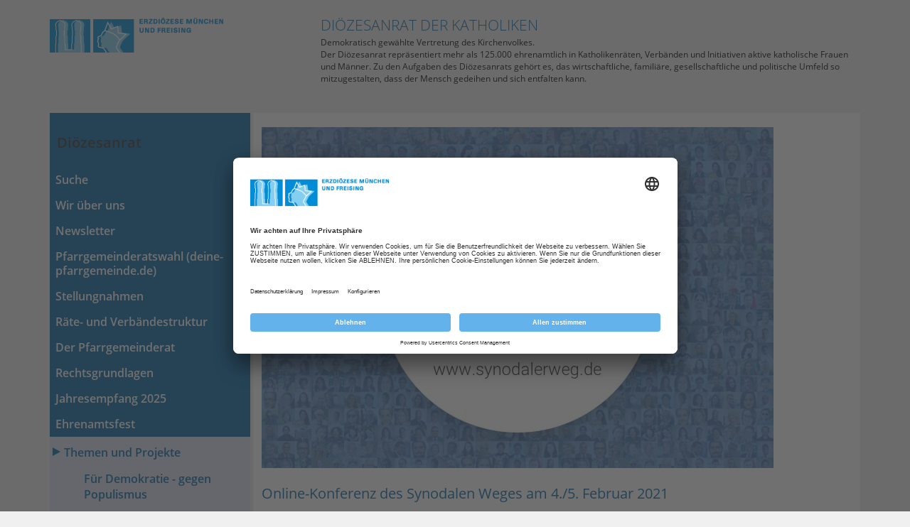

--- FILE ---
content_type: text/html; charset=utf-8
request_url: https://www.erzbistum-muenchen.de/dioezesanrat/themen-und-projekte/SynodalerWeg
body_size: 75095
content:
<!DOCTYPE html>
<html xmlns="http://www.w3.org/1999/xhtml" lang="de">
<head id="masterHead"><!-- head -->
	<meta charset="utf-8" /><meta content="IE=edge" http-equiv="X-UA-Compatible" /><meta name="viewport" content="width=device-width, initial-scale=1" /><title>
	Synodaler Weg
</title><meta name="keywords" content="Ehrenamt; bürgerschaftliches Engagement" /><meta name="description" content="Ehrenamt; bürgerschaftliches Engagement" /><meta id="RobotsCtrl" name="robots" content="INDEX" /><meta name="generator" content="incca ECMS" /><meta property="og:type" content="website" /><meta property="og:locale" content="de_DE" /><meta id="OGTitleCtrl" property="og:title" content="Synodaler Weg" /><meta id="OGDescCtrl" property="og:description" content="Ehrenamt; bürgerschaftliches Engagement" /><meta id="OGUrlCtrl" property="og:url" content="https://www.erzbistum-muenchen.de/dioezesanrat/themen-und-projekte/SynodalerWeg" /><meta id="OGImage1Ctrl" property="og:image" content="https://www.erzbistum-muenchen.de/cms-media/media-47986401.jpg" /><meta id="OGImage2Ctrl" property="og:image" content="https://www.erzbistum-muenchen.de/EMFInclude/img/Logo-Kopf.png" /><meta id="OGImage3Ctrl" property="og:image" content="https://www.erzbistum-muenchen.de/EMFInclude/img/Logo-Dom.png" />
	<script type="application/ld+json">
	{
		"@context": "http://schema.org",
		"@type": "Organization",
		"url": "https://www.erzbistum-muenchen.de",
		"logo": "https://www.erzbistum-muenchen.de/EMFInclude/img/Logo.png"
	}
	</script>
	<link rel="preload" href="/EMFInclude/ext/font-open-sans/open-sans-v13-cyrillic_greek_greek-ext_cyrillic-ext_vietnamese_latin_latin-ext-300.woff2" as="font" type="font/woff2" crossorigin="" /><link rel="preload" href="/EMFInclude/ext/font-open-sans/open-sans-v13-cyrillic_greek_greek-ext_cyrillic-ext_vietnamese_latin_latin-ext-regular.woff2" as="font" type="font/woff2" crossorigin="" /><link rel="preload" href="/EMFInclude/ext/font-open-sans/open-sans-v13-cyrillic_greek_greek-ext_cyrillic-ext_vietnamese_latin_latin-ext-600.woff2" as="font" type="font/woff2" crossorigin="" /><link rel="preload" href="/EMFInclude/ext/font-open-sans/open-sans-v13-cyrillic_greek_greek-ext_cyrillic-ext_vietnamese_latin_latin-ext-700.woff2" as="font" type="font/woff2" crossorigin="" /><link rel="preload" href="/EMFInclude/ext/font-awesome/fonts/fontawesome-webfont.woff2?v=4.7.0" as="font" type="font/woff2" crossorigin="" />

	<script>
		window.requireModule = function(names, data = null) {
			if (window.emf !== undefined && window.emf.requireModule !== undefined) {
				window.emf.requireModule(names, data);
			}
			else {
				window.addEventListener('emfInitialized', function(e) {
					window.emf.requireModule(names, data);
				});
			}
		};
	</script>
	<script type="text/javascript">
		// create dataLayer <- get done by init method of EMF project
		window.dataLayer = window.dataLayer || [];
		function gtag() {
			dataLayer.push(arguments);
		}
		// set "denied" as default for both ad and analytics storage
		gtag("consent", "default", {
			ad_user_data: "denied",
			ad_personalization: "denied",
			ad_storage: "denied",
			analytics_storage: "denied",
			wait_for_update: 2000 // milliseconds to wait for update
		});
		// Enable ads data redaction by default [optional]
		gtag("set", "ads_data_redaction", true);
	</script>
	
	<!-- ContentPfarreiMaster -->
	

<meta name="ContID" content="97260" /><meta name="StructPath" content="SID(30658),SID(30805),SID(43653),SID(43658),SID(67720)" />
<meta name="StructPathGoogle" content="30658/30805/43653/43658/67720" />
<meta name="StructID" content="67720" />
<meta name="SiteID" content="3" />
<meta name="OrgaID" content="0" />
<meta name="NewsID" content="0" />
<script id="emfConfigValues" type="application/json">{"stepID":"LIVE","siteID":3,"structID":67720,"contID":97260,"orgaID":0,"newsID":0,"boxAutoScroll":true,"boxPosition":"right","managerURL":null,"gaProperty":"UA-76962724-1","iaProperty":"IA-357289"}</script>
<script id ="usercentrics-cmp" data-settings-id="rZAjlE9Fe" src="https://app.usercentrics.eu/browser-ui/latest/bundle.js" async></script>
<script>window.dataLayer = window.dataLayer || [];</script>
			<!-- Google Tag Manager -->
			<script type='text/plain' data-usercentrics='Google Tag Manager'>(function (w, d, s, l, i) {
				w[l] = w[l] || []; w[l].push({
					'gtm.start': new Date().getTime(),
					event: 'gtm.js'
					});
				var f = d.getElementsByTagName(s)[0],
					j = d.createElement(s), dl = l != 'dataLayer' ? '&l=' + l : '';
					j.async = true; j.src = 'https://www.googletagmanager.com/gtm.js?id=' + i + dl;
					f.parentNode.insertBefore(j, f);
					})(window, document, 'script', 'dataLayer', 'GTM-5Q69N5D');
			</script>
			<!-- End Google Tag Manager -->
<link rel="shortcut icon" href="/EMFInclude/img/favicon.ico" /><link rel="apple-touch-icon" href="/EMFInclude/img/apple-touch-icon-precomposed.png" />
		<link rel="stylesheet" type="text/css" href="/EMFInclude/css/vendors.min.css?inccaMD5=873a89958abf745498a45d2877663539" />
		
			<link rel="stylesheet" type="text/css" href="/EMFInclude/css/styles-rd2019.min.css?inccaMD5=34c0f219e8036db1ee2ac1c57ca10793"/>
		

		<script src="/EMFInclude/js/vendors.min.js?inccaMD5=6976048a51ecbd8e359c760d36b4dca6" defer></script>
		<script src="/EMFInclude/js/bundle.min.js?inccaMD5=696de2ee6e06c60ec3f85d9f1ec4f167" defer></script>
	

	<!-- HTML5 shim and Respond.js for IE8 support of HTML5 elements and media queries -->
	<!--[if lt IE 9]>
		<script src="/EMFInclude/ext/html5shiv/3.7.2/html5shiv.min.js"></script>
		<script src="/EMFInclude/ext/respond/1.4.2/respond.min.js"></script>
	<![endif]-->
	
	
	


	<!-- Matomo Tag Manager -->
	<script>
		var _mtm = window._mtm = window._mtm || [];
		_mtm.push({'mtm.startTime': (new Date().getTime()), 'event': 'mtm.Start'});
		(function() {
			var d=document, g=d.createElement('script'), s=d.getElementsByTagName('script')[0];
			g.async=true; g.src='https://matomo.incca.com/js/container_gl2ybcAU.js'; s.parentNode.insertBefore(g,s);
		})();
	</script>
	<!-- End Matomo Tag Manager -->
<link rel="stylesheet" type="text/css" href="/cms-media/media-35348070.css" media="screen, projection" /></head>
<body id="PageBody" class="is_default">
	
			<!-- Google Tag Manager (noscript) -->
				<noscript><iframe src='https://www.googletagmanager.com/ns.html?id=GTM-5Q69N5D' height='0'
				 width='0' style='display:none;visibility:hidden'></iframe></noscript>
			<!-- End Google Tag Manager(noscript) -->

	<form method="post" action="./SynodalerWeg" id="MasterForm">
<div class="aspNetHidden">
<input type="hidden" name="__VIEWSTATE" id="__VIEWSTATE" value="Cw7naOnf7nW4CoABMmfRbBmYwUuXoP3U+oylIWhI7KjWK/o2uFa35qoVU7If/Hv/6X7blNUUs0nWt1YJEger22ENzMrec87DWNWMl0Xs8wSPqEPcrNoh923ZRXlgwz+920Lnx+t/kMRaf1zrWeELZsrQARxAd0hPcCbmmOwEfxYOfSO3eIlYfW35iLFipn93iPa/QfaC5GWyovvuuPgru+C2/aG9FgrOMk0WSZGjxvl8VlxSnl+Kc/j8Pedq2nKTJOAYUFIG/UScI2OkzQzvjWw22EUOGzY2U9h/tmpM2tqdvkCRgtsTkq/4d2xjp200/FxmtkPKQ5LonppthYumY9Clgo/Vqp8LigHpbGKFEXiwQXqpGz2l+6sFygPtnhQcW8jqxFeJrPyWdrkIw8H2wmeCh0FnPHkr1ZnBOoxu3CXhuHMqm2l5PdbmHMNfg6s7WqnKeP/r291UhdnAu52RYSFUNQGuQ/7bKMCFYLWZynkNLuT/TRIHhuP8wthu161hyQX/F83vS4UJwFI5tP+WCbYIp1XbCYhxkd/k/mKZO45390xjcuEv4IypQc+QXN5frE27QWxoj5UMhGRi8mmmcwke0BgP8EtXy7+xDK8qQbjPhDUk3o+2Vl31RZ9yg9xtgvcj8GFMosFUiSdWDtIVIo8qAOr/dgX89UsSQ/Mtnp5pygLmj/trwhSmtl+rjJxVN0bstnt/ZmUFph8p1KpZijdTOgFw14zAbtu5wbyuq4Z8sgmvE/LNlfnCFC0C+4+JsQAKfSm3IrDC7ucByCys0xKb0VQUq4EFCQbxZaPATLvRQaq8a1NTTuJ0IKHOwW6q3RUlQJszkvpB9Ukg6qd6R0J6qwlPxLaQO5qXY1a2hZOOZEgLPyt8zLgkJUwB7DG4/OceOUWT0FEyC1uJLDVPh6Qg0KqCtXugyv6ZJVTaxXA4tXV63m4imr1Fo6Sywf6ucZDYWSD3LOIaZc9G6XDm3KtgIqYw+A4bAebpoX/wau8uFwChxSYS0axuQ9lD+7MhdEPhXpnNOIakGWCZMKiUtx5zz2okbmnYvzkB/6i+WyJIMMd20l5tZIPmbPb4t0vhyFAfSuwUWZlVgVmx+RnrF8bn2wkhUPgB/qXPNjWEvHny5ZOrZFHVpuduj1eZ/TUv9DeqwShhc6oe8NA6rpQrBnr5vOFYfDbqpKh5D3vth2SY5QOm8xNDPL1IPrLNR7F90bTMbeT27GkyzPqCieHf8oJSfBbL/Rlqfg6QQRcZu+3i+vjSn9dQzCwDtdKEQ/MIl6n1K0YZY0qdEuqW4quQlunaHx8X7uPfPMmlBG+KQVahwmW2E5hUI1r/Z9i6sgDFs9IFiRWUXDL2UPh07zoNrXjPZOcrnzRgU3+5B/AS6Xhf3Ei+16yRoW2GN8z7knOaUGhk8AOYoFDERiYkC0/sgA9Xqu8oiTuZkSmKNQrUW/Ntf6Qr9Lvc3UtoAJncwge3B4YwDubt8FqcS+DOnr9aYY3a05hCPs4o5oHHO29AvIjgJZ54eF7NFGxPIqt+azpYfeJ7v3ipF+cSqpWNGIw97u/cQeN/bPpMlcPsnTpRX3+z2blgbcTXzq4JIMK+PNuMBBVv58ryevXn4D3nLoAWMcbXMDM28XFrgH9A1c310fb748N00/BFJdQl6iUH5b+sPKzZE+Nb4sGjbIiGG6xrKBODdUh4uICVX5AHj8Bm9Z+ufJp/YRCfAqA04RffyTGLPR6Yi/CX0NNyhS/vo1rqAxEGua1VHVpP+FCP3fECmHZmeNcaNatWzXAS/1tq7gkJ1HqVtxOUZMNUhtZSd7D439Bv014HebDTMzI3tWZBa1xKXbXdo/9FSW6j8nuw/ANUa6DLTBAXuXroEsd0pH9HJF6JRzjVaTEKidDA3O2OUq4sQhndAuXfRplHsrLUtVr33vj38Jl73yl84al6HAIw+JYTJJ4wqA+3CIAUY+jzzwtyLxWmywAJI8gO2TvY41SiAlePZy2Ks1rfc/AzRfagzixTNzyYB1vjrKFRxvpXJDg8RedP5x4eMXxx5kbxDE5jg+oZpzQ8zz1wgwIAezMxxAQ78JTF2YkPvM2rUymu2TeeR11Jpk7S7Gt801oNYTXKqSeSYotYzydIDrooGZT9oCDovMk1NkNHEJb1P9nl6V8dfStN28YvNEtzQVVweSB2vpMZpVBEzr4/0mkE+jVjFtmwT1NCH91j/4Hjj4q9K5xWIvTeNIsFTePp0nELdLQqmCgSIbnSI6JZ5Q5YFslwOWH4vZC5AlGo/vDLgqTpQm3uX5VXlu9KFQ+Kq+XWXSD6nrISPmWUdMufRoMclNuB7F12JJcFdRsy6qlgP1xlunyqyHmFOdtpZCpEg9rj80ss8Tn/rmSLyPcTBKwdsbsqmd7GC0esBnj0x3qSloR+AI6gNEr32SPK3nXag9dEhqAq7222OueVx89VE0ZYZmYQ8UwJNfNaFQaobFLVteB9Ejf+tOluJpb4q48/ZcUHodj6/5Scfz5pKFl4Qa01x8EpTTAMF7bV9uA3nTsjjufHgb4ZevAQKt9Q+nk5mLg8qJs1EWgw/QDaW+Hu0y3ACcRsi+vkBxS70MFrX1jJCDRQk7w8K8Oye5k51V27t8yE/MwnKvUCn2xWj7ni33NkgcHMOFteV2oBWWvmsB/zI7vRtFNxvh2H9+kp0KWIivpVolVr7UiyxII8MYEWTlOn81bRrlSBLQhNiePayi1BDmWP4IqZqcdlVPDsEkO97VuD23OGFlEZHb/jmVvcfs63hkT/EWywnAXorCdE2GeC7f8g7b+pvCF+uEgGZg2s5RnpprBBlHMyDtC9KGF0FLRVhkuYB+2q7vANzLPH314Qje3cfxqL3ENMDlHaf3u1QPVCZB4L8Y9yGe9+iCbPz2Uh6eNaMa+TvlPBQR8M0YECILyW39p5q/6ZFzYx+GmLwJ7+fzcKsI6L7qyXl/[base64]//SjnnmBC+0R9MGeJIFFNJ4tcfHZZjAKdrEU2bbOyR8FYEnr47COhvaTAOSZ2hH4CeZopB5EfoJLJSgVg+pJ4eeWeEZ1/tTz9S/Y86Wf6yndcdJ+aBk3h8HNs3HgzHTsFXn71PbLgyvDkfbE/w9Vp2ePJyIL4UP4gPAh08kCKr3/kinflKn33ORTdGM3XKATVsZzUIae4zKdGdZQoaU3g/L1q82Mv4ylYUWAYb37hb9/eyY5qwl0GSvmOfjfKSBoI1tj66SXhT1KTpfnI2W41xT5dd49BI4ui1zR6GQXWDCai/jPJ4YzUHOLDzeA4QzErJG47LvzfKqm5NHemE8xQWc3d9trD0Xx94Aa3kZZ48P4Rwt+IdZMm3OPUfJyPR62NTdTrOvqqeF+CIB+ek6ofTzscLHYf+2b6j3VZC9hhidkZbBnW+eoh5XL55amQpnsu5TCexIBNhKMiQv/OM/EoKFGi4/eQFcsmr1JoDlYTbLPj/ISvjnba7QjXJRRREn0RnXSCU7MnK5uJUGqSaYAqDmVfZlNmo9L+sQuQawjC85RX6irmacs7oqoKpaxWRGpOCyGxSJPkyeyGyPZzyBCFkqA6ZMZioovmEO1Wvq56s8VtBnEWGV00CoDBxeubE2HlPc1kmf/Dwpmm05cvbVQmkBbnNDTPYAs2kqyrr1p1KB6YwoTKU+DhBhSAAZvbCRY77Bykgd7CHkPXbu0xdpUTDMwvVv1kVyu/ecNvguquJ9dLd2fMJ7uPof408vc4YMED8UO81bxi9HoHeQt8VySeeivyfav5oqmUBVxkT3dsjnP2p9r20/bW4Ek+1Ll40ihlyrTb3JlVee7puC1VDMLHPTR0Jifp2QL8hdhcF9xSnYrNcRst4X/81fuLADuX9lnUq+0X95/7J9Hhl/1y9xLRl2M7xUb8gKk3j0FXGOby0WflKyhL+n2nU8sx7IQT1ZCKrjAm6deQTovZcs3Qt8uRXAqAmB0aqaZeLkBPefjXhw4vuE4isyK0rEdMvMnzXqi3i6uhi2xTf+N4ScPLvnpQXESQNnmzz/tuREArIyAIAtbw98nylcRmq8t2lkxXG1J6dE6K6U1ExMeCSVwr1NMb5sPjcAXGmha1yi1H46LKM6HlskvWDwv9T+95x6JXm8zZ5c6YOQ0H0o4JQJReS/1mHzFDgMGUQKC/TSL97+aBSWI+k5OvMtHXb6k7a/PVChkWvECap6VNqFkjf1qbeD4ykB+grPariJ0+ltYh+r0mg5e300RlcN1SpWQqPn8Rfc9ztmXB/meAupQ5KHjR/L2qpbXo6smVIn/sZ3c+Xlz644/nQ3qNdjUx5KF1d45ND3f6MqF48z7c020Q7JDEpu82Mic6MlF+Jejgq8KNRrKs0c/Iu3AvTdbS+A8y/XkbCtMeZ6R0HJudpynkXwOmWp5xB5SkDICaRB4FP/ZPvJ9XnfI9IrdD7LqGH707etLbBgzEkM5R3PUAcY3i0gBldc0/lvTS96EOPndlkgkJv9bYhcfO2r+/UuRclqPUA771tyh7EAHU5vhoTocpa6k+AUCie6omx8Nj62DichnHLI3wJGp3f3JIRGTfsx0Bi94chGEqI1itAkARntyLmQVv7jDv6Ki95NDfzIPeiNmSVKoCFY97UqNacEaVtXTTd/of1G4ixtjetnkCB/aAs04xk3P6vhIGiFmPGOOrLnvCSaDDZd44Yct+ucOBH47y4HIVyn7hNCh2oX/sU1M4uyM0rvloWzYrIfLOh05091P6Jiru7D2ZhmLxj1O6SXPzUgl3rdxHsyqdCGGweROE/iyk01s8mXHlV0TCSFH/mOG/mnei8+Gd/9TWsrVm36rinZLoZn4VPxPCgsUpu9BJ5kcaGePSKTttriJDy5O8+Kkqz8eOf8ViOsknq0JZO7KvUulx3y5MMynUQ+VLqspwZfsRPWbPyu5mXS6EubpQvkoT66SwNkHKjSlutDAM6/Mh1ZwP00O/s53Kc5vu+ZciVFhZNYTaxj26mIGVCcaHpF1xE5R8J3kQIFQfDYePH8ZJNvEbz9a/JaYis4q0px3oXt4OSzB01ybcA9f7NvJGzG7x2ZU6aLw4JmPlopOwojXFtK0Xr7Bu3gkH96jwcfxQXpklOHC5bAmPrEeVwX+D4KGG4rxRSm4xNCvi3TmDgbRO2oJ/BiSHC8vzC0dO1L9E3FvCatk1Tmo9NMYaCHWgzOO9/qTeMjo8Frxo3TJbAojWirtwEz4z31oEW9m5Du5tIiXK10mLkbtzGXLDSqyFc0m3+moXgBoBBgDmPGIKHPtUTz8ISPE10HtLfUP8O7/OWwNjsWuDAji4KQtBsfuszaME/JuWKRVrjIU1julSZT7L2kvPN1cnPy9gNn0/C2NSqC10hQD9Ngri482ZfZJansabcuxlYZMAVrfSokH2db/ZJoMa1/FadbTV2g3OjKXEggroSxJ3LxVluenqaKHQgTTci+1EMm++N+/5bg+pqC160StLaM5k8daC+Hti8KGLscg/ddxlDB2JiHHdTFPq46vFmV7KGAMJcJfhrm3LHIl5/glJk1iyFIIUbZ8gz/IGIyZiDaxySBeSUkpXT7OJM3raM4sX7r0Q7AoSD9YmXNvaaR1vmN5e5I1nVhfcZq6OUAjhthXG5yn28hqxY0S95FTrBBxaWt2W1VOcWFLNMSsBIdX3jgZxKlmHDFbHhIZunYsxU2hhd+UH5mXjptJuNzCG+Qg6OtiTtA8RhPVQKpgu/sjtJZ2FFLCab7nXWDKWONi07TlYuGjLIfwDk8R/R2hWadX/L6ZLf1G8grWBukHy5fcOpB3Q/IbYUbQIXuBJ5ZbzBGBEUCKtNg5PuOdVYM9iWbst6XX6XuNbxsTg/Eh8OJa3gyUTGpIj2thmvJDlJYaHefb9BX5BxkrILthQhEYxDzVmMjVuGEhIZxJ0QJ2KLeaOAhD3UFbJEzxTXrGXUYkDjGsg4I0L1DYgWcfzTaZxlUPgUIa1dKVlnhcvO8uqxArHaVRrKRmzZyJI0e4fmBaZH7clGcCOU4AzemAYMcRmKWHnqt/a9FlpVd1058uGDZkE834XGMLdB4wcPM/G/9N2CcyCDD2tO34Vil7+MQC+seYFmnlig9SE5Z3TXBFPuJGFbwa9WeobH7ViSqu7ni5ztAoGLG1CN4wDi4KJIxCQDZmdSJmb8ylDRdMsmABDoIC75kWPeQe9iKOrZFjSlU5xQW5XDFotL8T3/JpT6CsBxj3CwBH8Ut9erGnEETDGMpR9Bp+3bvbBLUj3kdz/pdecMYIgDMJf45aa4hFNtl70ms1xzLKyBgSBa8nvb6ZmwLbQgnSWAkwEP4v2Vy17Zcc1eJfvaaLK86LNLsUX5QTjTOD3ZolrbXq6E8buFzqPGXaeFLFxgK2v99hHxf9UFNaOJIxz1GvnjZr6I+7K+KyShsQvF31iB3S0u/oocRB/34F2Fz0fiQUyvOq52XaOBdyTlC+p1NSXXUxXgqS/7rX0kFFrNHFDV0eLwFDsybCO6ka0mfY3uPOeXBrJgJMktv0hQ3v5DsyigFHhBkTxasIBn9qCdQ/vX7mrBuB8ZR2gnTzmgXaIVi9bCLQVJy35Pjc0BjhNYBOQnmuSjYyORR2csGs616S4nwYf9qL+4bThbOXI8OgMBa5st5+UTKfTQIKQnrSneq6GSmZZb7bVBPf1x/4qaoVzE5Acw/k9lYrg/6hMz2asScT/A38h/puNRN+tiG/c8fxCeXb5xU6JvL7Coor1w4rHHMZsJfAIa1nz0AU+YbMhzssVRLib+fmW1er2hpPcBxlHuk9sYYACZ48BRVDyfXEbvulHKsiH3SY5y/wPVx3LjTAdiivHDV9y6pc2RSC9rj7E2tL0IMkPehPS4EE/Lk7OLmVIG2JeXkRWep17erSzu47w4wsIDfXhqJOGmERi3PVJZ8bhWkFA7SfaJJ+/P2cR+B09ZKjpnQ9uwuxm4ea2svkCPY1BgeFGj0662qQePMGeGhr1rS+etQJpU/MIOcezliDD3e3VqFbE35O2Urz7OWx3erWVO7tK5prWASxsCz+lsU3vSoVLXeyam3ATRflexthxMwPqFXi6P0n/LWcxM+3WLUNW/[base64]/qotWUGNs2HUsK8eoqsM9ykNhO06SNTBF5xEXKDddd3vBzQU+XKRaY/Uh1X6w/2lMWvFKdYhB1Y/PGVz91J/7F/xouXInjoQM39omNtYv7Z/[base64]/DdJXnIExvDeA4YSTmAfKUWP1ugjzKjY3fScR/VnzLGRjR9t3CG7mgYkEkPfPgJtBZYSu0eFLzasjNTE+OnwnjrAcOSLeR9mzo7voI+CwYJFen0QPqXiDdxHr5P9qMZswwaTzhdm3kP/5bVoqpikqrs13YoGqRUNqU47fFBFGsm8Nq1pJsrbcRMuLa1PbHa8i00y8lI04zWjUgNXCTwUqWOq7hPvVrwM4b/FsW0A5KP9ZFf5F08UVYH9ouJT8Dd0GD6nZPceroP0ulH6eOHQnTBnlJr3aHb7t7qIoZBsneUHw293yDCcFvoIitzZO5fC5HNBXsJYbuAGarNuF00/GDKpBcbabiJwFcMWaCa7BZkVkMivCZkUCVrNe6Z9L1bEPwyTjTavScsYuAN1vQaOj+1yFbxwBthHGpusGMKmTgt9HcXgBYziHRRTE17kE+oMXe7lJ1PFFchNhCcmqgP2tuhkCZUlNHf1mH5ihM/AA5a+yO5i5+zzhxj5kJcDoARsHI+x64VgP15PSpNMwb1xgl0j57ebi4NsH03c/7cXpRIF9jEpRRln+SxgfN2QDX5A3ZMiuGD/KGP7nGJLNTknjzJF5gFMwpOkuyfyG+uE9vTyOktYJH9vjO8FKZ+5KNklnbNnxCWsMVcyD6caJbolGO8iTZzgRDNxuKu5znITmNZBMECEqMF7/uApTFrOMIILD9FCG+zl4QOA4O2A8c/2fBGY4tVu5Mpy/tKafPD9ZpNNc1+Jyg3zbb5AZvGIWbCbUmHaplYDC0TqDpzRXu/8+C0VJu5+dNtXHkfsphjlAFZO5BnAsKUo5YD00Ha3laTy7t8LbSv68EW9lkQTgeNKj45rBqVQVY/EYm22RlrSQhdWVGXTO7EMnleRqtGQphPjGh5Vzfs81wJnJKhAssZTWtMR+TwxrJMYn5OEoLAU/3zHuq0gQ1lDMtL4k+eWHxPd9tcHlBeX5+RFnJueWzq93hbcxkxkTIj5SDkWRU5pSj7PVSa3zyVBKFG4XWtmG/GivZbZ+LvZsJUTddIwmvrqofU8vqq8cG3d1rBzHahPpwcxDubpbRq7d+LqKPaPeY7hJCheapTO4sr3D0tYz07glW+qVAsn09nYt1KGuTiBwRWNhVnun3ZuLP6MZwgYHz3WEObbPT/4KzfHpMT2WIsE2nkfEDzXYtWbMY2pB9jwLou16XnZ0VPZOEnmAFsCi7I37+iNLl7cqapgLJioewOOExuMBu4/at05p9KjnmDZUVW/rIsh9CFBkd6unutRhlsL10a0QQk+rvymEHUD89+N6ZPbPCW7n3/YLJnJRwVKfn9YKfMzVOZacYf+Tf1FRcVutdxNCqtaCz35GWM0p8aYeTjiOzw4HJ+Zftmj9aKpFihVSoDwAfJW7jg60ogx0cS/4gr9h+cWdTQrWPuIQQyxdTt6WmzE7eCQxiQOYb2C+oLkZlmMDngG9Ur5YwYvXqcYIeNqPrRedzr8vTkGHNT5/TnVrln762f0HPrDXwOei6WTN0BVx3Jp2EJTbQTu8fwN2aFxqe4S9j5GjLVFeC+vPDiaZZB3P9wg5mDWp3SvlXZN/2ccZPtXaNiu7rA7+0wyKVsFyH0QHggT+t6C1NtuVl/Bs81Zwokzr/ftsMAAtNaoKFjgWTRf44rAz1vus4VNgbB4tTfgqsftJWF2UvNSnTuR5krEuF5ygEMA4atfwCP6BGpYztvi3pdKKcTaWl4YUHkXKVQ40AdBdna5/DI0pSdjQIh0o2Of3qrzJjFE7yttYoJPNl3DzCJiPkJTTOnHVRJ7qoQBuXiikw4md8PcW7SX3LSfW7FCUu74XBPSJkE6s0+lO89IojsWewT/FcDWV1q1XH5kIHPWpePLomnotElZMPG5aMHnAocBg2X6e21k9Xk47e9nCdcuStPhJHfjvTm1udeQIxpYIctd1Tx9l82iE1qKG67MDrHYGSSfDPJL50Ul6Iu80Aqy3a1s0eDnlDkIvULDxOLmr9lqFe1BhOlPqI1kx04UwEY5Rqf/kF/Ga3DoTw49KfNS4F1/Q2AI9BVaiMWA+i/[base64]/vmt9TbfD7M3jRURppF88y46jptZK7BsOkvLYNLDk3Y8wf+sE6oJCgGlTHamAcW+K7hpaEbjUF2P/MDPhfAapjQTbqZIWHejxf1wQNnHvoX0DzpaX7tXErTCx0CLchETsrOle9DPQpHyEs/dIlxD45sViPiUE0nffwUdnTlcxsGDCROgAZTD2FwUShO6JCE8/orQvc0LISkj5e5GznoHiu06qTquqfLH7dUSBpuN9CyJJO1rGsvuQRgdW1ILnQflixockokkZYyKqnJULfYt4UAFny3BvM/O2prAw1tlYPb1/GdJCJDaY6uEWCJcxaA4bkYhGugPENq3RKUpRaM16tM6qnRpmEKqHrvHE9XrMteJHkfLlVLVRcSueOG9gUfQHRKPQxJX0tPz/5GxuMyjECFZUSnZ15JmZqDRVCQuzHb6DM42fJFcm35QsGUnF1yRvGVkzSarhUHz1vgXefNHGpDA+xEnkJ0dsRlJ7sxLcS8MtfOKyEpMV/cKGnzj1qWN9MmWAJf1GGp40Kp7g/jXwVj9dgEhxzw3VtKq46XJjmF6emvrR2S6RIOjnUBpBeQuWSvkG/[base64]/Swnzc3jMOYLcNFW2cscm3nppXL5/Cr+1X2x03u+xRge/N9RcG6+vQdMjL/DJwLmzw/pn6Tzi9azwZA98y5juKZIH0FNCrTWGv2VyxJxga0PvH+dW+Ef2FKcOdrJ+2dCVyT9VziIvSYDmsQYA+VqwL+RE5e3wnd11LS6XEtQymRzC8BSYyWmhVK7WGwa6OwNpVD0QEdTKcFaff9nGLO9khLfWsdep1FWqnTzmw/Gl2ts+XkpU0+3r9NDO+7WqXXFYVE4+A0bgbPwjKVH8bmNNx5HJcL3OCQITknpwcdcx4XYWS8oTkPedlPd95xDG7z0KAj8RR9umF3+Snzp8vNLsGsnpzeMsl93u0nV+mSp/QxE1Qb7sPWBKJL9WJhB97VzEY3AybAy28ImngXNvYTBl1YCwaTfQhZvcukInU4nnZS0UWX/Ym0B6bODf/h/dEUpogvwBo5AXDMqek8UA9hx3ch4PFG8/MpFNxjwl6kT8i9tok6/JRuiCvrO/NGjx9GqaYbg4ll9KD9hJtP3thkxcdUtHWMpilGd8ru/UzLt/d/F5zGu2KmOzJB6AtY9SAL+NiVkqzLQyOV4ETS518FfQPdq40wVAe9ZMV96DPDHtZGMmN40oZvXjI9EKW8RVEP3U/WAIsycvJonPj4zsWndiaeoJopXV7Q9H8/PqeAXdeSH5bpZs6Kujd425pOQG6mmUNlSsHnA77kLiwuEcKCxLdUVCg2endzwprbBRmlZrTYzR4c5b1pan0XqSf+pobyVCseuLnB/Ld+nUnqnSdt6ToF6zrqN8WMdikqmMqFfjlCNR+dq/[base64]/DiQemh7veezCjXeCdHzrdjcbDDAAr8igpLLlNU/6wSa1kq1bN1cc9SGS94J/vq1KuuyeYJjpfzddtGtENx0gllSj2REUumhEORdJ+fVWCRZHfNrEo4bYzLwzWbz7WXlL3/E0e//Cb6yOOQqGXE2ks6X/FrFiMpv7gpEqdhv2T3bnOvsJbZd5TbF++74vFBdMmrDCyExx2J+wbsFUcXOsgu5fwXCMxvQflvyrxjkmQa3i5cT01/lOlGVQKdOaV0vycTlA3AJBXFYjCysIqO0HzNmvGCb9quFbunviiYpYHqRvFArxPyiYbAQfQNUtv+Y9KE413Bf/XlmUeZsVTV/pqua5ne0qtPwdyIudLuNZXudDLPLwM8qrsTUKWjANL7teq4mxLONlBqn2Q5krDmva7iTbqhmqbtI5ib7aNWJEvkF4oFjoJqyAqOnvLQTT5HPsZCgPU9KqUmubRian4UibXfJbIJYK9gEdXEcUV8wzQg0WyttVzUsQoZZc3riaPa/4yt13BFwMMocFDn90qCx7xWKsfJ8FpWUUQdH1cM88blIqs8RpDs1Q5ld1ycDraHy4z0UnUgpdLlhtBsfE51FtVunOO+su0EQapOKMnGKdodq/5QHDvE25coMLgzdVywF/LH2/pwiNZCUx8fFsF0yR3rzt4sZ2cTkj6ramG/W5GM6DLyrN1s+TDE8YeCSHwqCA7xJJG+CE8qoNuF05BWlxnfLXGd0cr2iUnMS3JqDvlOjNJGW7voLo6LrYaxXeSaKFHiSeyCVey2ez9NG+pwU8iqFaM1IskHvz789xH/zn3x93x2pxXG3ZrCUcAJxeDPeWMz98wMcUVb5/8UHhgzCtSIttBZoCQC2h/zytbdsy0tH2lhZQUMrSVXjiia/1s17Wvg7DADVKs1WzAYhg99fOkLUrO/kSWA9aAuyyXqcA0khYCjO8g1R7rDo9FwB0it0XuNnLjtYBfuPQhNTbSEBF69fIl0MbWJMfFKQOI2TKgtKgEx8HuL97rV75D7tFV0KTv/AqHIciJ1+6viCpJKLad/[base64]/OhVjzE9oypskAwcpA2zNpgXcVd12hBhGcPMLS6hBuYPSWVpl6L8FMVZYJDTSHDKcSb0Hix3Zq8vjVRaWRcyNqgx7ZsGrPd/56qpD85OyqxdfTMGoztJGE43A1AcTdubgGjfTOnc9TcamHgMqkQZpcL1rMNc88B6VYevidX60iua0qSMYTzVCQB6jGoXZP+UdsWMGq1NNYInZO4DlHW3++HUS5zHCW8Sek3NdE25+qkWFnLMw+08IhnDaIY92Gw406Ds72lk9APugTeDUIXNSCkMJTp68YpQ/vko5gfvdej1HTJV3NI+gCOWBSzMGb3kALBTKjyS465K0oYWu7guzVTuAjEBhsEKxwdwbsmFyZ8qdZxBkPN8/toMx2mmb6eKULbgAzBHsd32NM3o/Ud/V8YPBq7Rkh33bGqMOoaESR6fNgBy57pGDTlsSdOCrxN45nfKGcbhI16IoY9O5QohqwJfzgEAeejUoX2M1WNc84INkgSzkMHjIYKudv7nuaUVEmxi+XTRkWShThxsShrRH3y9JE4NqJOFTCWEPpQHx064fF86MbxYUS4pSr/4Ytdq9JWXPXvc0sAcopVA7fwpnQiUwMcwr21J8UMO7SzM9U1USp94oWOvDC9A8xvhhhGZofPh+ytr/riXk+cmg09fBLm5hPCgEckqbptBfr/0d6j3VI4OMO5vkzX0gns/IlBx/YikNsFbDnunbfR8wpPAq6fgQlm6cdtdYEKpZU65pSfkmZQrqbiDIcfGJNvVPsq7fDvbj7/F+kcV+pQ0s89uknDNaF1a9NV8068kDkNnvGLQRpcVjPxBYnN0roJMTeuOL59D4JcZrktcyXc9hR/BDWFA3ZIuQo++weNHcoqPJEuk8/OPTfCgVXW3SXP2ZDbmXdUbFKb9npq233DmN3O4lZCuYY2wNmQI1djRwDkn+iLT1grKJtEmHIONDG0uJqo1iDi2/ySWsPsd1xLtFhYuYdPHhNqMEQWY+/HD56vK1KE2wZH7qxKawyRZOuh0zy7Sp5LGhcnoFf6CDBa11XmWh62tQfS7nvjaNwiF6Sc2Of74SaTsi4KomJ/TfMdHcygtoo3yIYPSDgzedx+e4gF3Iw9QjSSXWj7xL3HM7g/Dh7IXvf9dls9a/311xv/JW8voex5bA7g89HxgmkZA3lHJFZ9YVXJEau+LPERI0xDnLnxM9jJ05lm6vYYdQDcJFEXdBNX6E4uQIjp/Z8o0YIXxh2uLBGFf39J1md5JreWgNDSRzSlZUUuNkQNLhI7Nb//cO80S9NAhOBMfqnSNZxl/JnpSrVm8VJqggUtfsRqR+cC9A4dJpREde516PkibTNzRaEJvasZFepYA2aRtDs9OeVbwoPt5nzsQxyPyjApZVLO3NRlJSJEoWzbpgLWgUE2utgllYKoN94ruXxBDsbHPLdaaZkRIOeHu73U8AKXJHrDgaHC/FS2ocJx4g/2iUQ6azYN/JvmjdBOUDXCH/cIzTPQ+9mzcr9tJUkxmU+XGa4JFsUpXZWV+X8R7xQOauAr8Gb02WdqwGwqywQB9QAdUnC+e5mTTGTIA7RpMbu4wUG1qzwYgUHCeryJirL8+waeWx6NVILIhXSJe44x7T3yrZ54WY159KXr3/Ha30NClv6Kexl2G7O29wNADgn5+8swdQzVe1irL3U9TJGLNbdl2m+Ma8i4kMqgbafl4HtLDeeLNS4889kA8ia09vctAgdOAkENejTcqyuNedhXrFKuoZUpx2gAogb0jswi5ZoyV0yGhZ/PrJxVFVKrknxVn7HJd7SYO+HwYBkZexCkUIR3FaW1AV/UGMSsg1A4fjzo1GxdJQ9M93+HLuzsyyQPArCA2DtFyjpuhbMnS/zjmW1AWIMjNrnj/PXlV8kBhNTI8tSHtTFhstdA3l2eTM86G2jw/hyad8kcM0PX8fROVBTpMCnRSqllB5U8HmY9En4DQ2HsRXviufFZ1aW6oeiGPbA7ynaJp7I2ho0jD4o36mRuerkrIblmwMIUtRkluP8jV9QPEQAZw0qJgiub2+7vVZaQYdWv5vDg7PxSpu/yj7qxOvl03smWP1fJkuQBPVWhLG8bBMQiPpwF6W2CQpi+fDOgDAkKWqtdJdX2yhGASVr/mHCw5Dm/FCyq9JDqk18UnMCs1yxcEzKdSbrEz8Wp89p7AbNIzBgSPfZXqV3gJZBR8jbI4lbFKYcTzbhP44oM5iDtuhV17HiNk0RwvMT3w2t2G7R6TEtKPdOEgA7+pLt4DctjJ3nRSBG/NSpxllyugV2wJbNFdV/TlokwaJPU/m2Qh3H0wM2YIQzDwDZtqoYOnSC1YsCtHAShipakGXJ3G4/q5z1CqzwXN/P6T1fXsAQueb+VetAvwDjO+vLXQ/9u8nDvnoKWWYjMeNSQrTPJfxx52WquOw58vm9aXyYUaIpf/J6QdYrI5XsMw3soVNfM2X1U/CbwKKRy3JJY2xmMySKG+G2b6x1v0x7OUnqEaMqK4rRywUi6tlPdsXYhC+8WinRB+AM2424XHlYTG8JWxbSb3b8xH0+u73L7FNqh4dWHp11WmFuxrYah39FH0+iLNFKSbfwlRdhV83NWx3FNza+657/BGDKKwgGKkOfggC+XNdKmdR3gKdBKoKFYHOIXLPDAaM6tWOyDwgOnmabTgyAE0uEmQ4/O6kDzjAIH8jpTS+j/nExOJePfLr7Hc8VXCDbouejJo22ndRB5kbHlkIsmlEZE5BebUkKLbCy4asUSLsf+acE6pOlXXNeqmrQn3/g8WUkllrLfZufgs/AfpUh/e59sECWbpe651umhmzaRjRDw+w3xAAeOnUM/evF5MPA4z8j27EXDyoqoXwQRwPSjnQATP1QMH2R+Egj5qrFJ9tTGk1KmrtPl8FSjicMfsop4KbTEjGSurPA3d7hEQwVdJaWgvGcw0F36+lG69HBIlv7tdZeacVxeqgmB4nk0C8T6jW2F7q4YtkrroMlJGNOexRg3yoYfcZ4XKsLMKDn67YD3DePxgYZRZju/m+WGxyjvUEm4ofMXGHxbGMPk5yIOKdMmun6+gy8UREFeyT6RJbjJKe46fmVCjiDNQlNs43EmKT8YtQd4y83fvb453Gm7ksIa+AKl+gG/H4gfcotWNMyXWFLiRXpOkzw+DS+JtN10MTxTIg8r9Z+UZ9ZTjFp59QivML/myYrwtPseKDjZMoq5nXxjX/nV3vLF+5NeRX1agXnPp2E8qPyj5CqXv+dhgqR0xfM/K+AR/l25uAwJ4Hg/IEb9UEL+16lO/0Mlnf2XHnLEcHx6KxxIEBpSNCFw/2kECEMn8KkDV8ekI3ZCqFj1KuIuiROpJN2Tm9nO5dzzZk/[base64]/yNSFbk+FrC1eiRAvRO0Hw4Zy8XPjPkbaevUNf6cISmsmPIgNbqu660OidpoIj6qA+RuaVDjM1dA8wsSpu9h+cNaLkfNx2dMzM9paHpt/penITvd/QBC8qVCAI62fsoiLQF8pMM6aLCqRIu6HXZ5c7z6jVxS3uQcjDRl0NKZa+DJW9Zkaktbl/Tj5ycI8ecb63fwRVgZ3bN0jIcoz/x5mnIPXgOiCoM48HMORLGfSNzMohAuaskFyTg4JfsoQizuUzMUMJsjJDMIxy6CtuC7W3vMyjDEH1YCdLFxO8tTnCjIjIbIeuo8gwJOCqKZTwucg+tLLCr3N/CMTEuyshnMKFZcu2r9uOwjKzvzG/ADpDAFfaQeJ0NIfaK+9auQRWkgm4ESWIOgMPpFc3QVoMF3wODtsLUzlMIzRpOo0l0tIq2jMMG1QJhUSlMOSaMEl3103DdhQuJoNOqHMCfLVIljPCfsVDTOWV751P1CnxcEu3BhfN8b/EBqV8cOSBTS2ODfRXhF6GhpFQIkS7VY970tnaHz05JHnsURXINAF2bMJQ9JQTQ/rn6KLSbCriK5wA3xKUDKD525O9JHILaIyJFLP8bB0pRB+0axL2Dh8Vl9yIwW7/4Iv/t6hRwU8ksggpqw7TizAZnYgC5E0k5ntt0XYTtnLprkkzTOCXqfPXZPx/a+Z3L39o8iPurByEDqZFtW2e0N/9x0TlT+gnUTawETmdkU9GFpMx9zFkihh4GsBlKJKjQmY+E1SWXq3tySnuCcqY68Iz8/YjapmRTudZL1Ue7bGul4DM+hgPsvFBCnxfh3InUQk68RCSzeMuYcKQD+AqqGm4l02nItD6orDXz6zw8QlUutKvShf7AE61pHkWwztXpTU+YHJwnm6H8AyA/pD3djZC2nO0618IJDxmstuF1MtgjtENs/se5V5TlBeVnr5dZO3q4kLPApEho2ERM0242mPAUo18fDag==" />
</div>

<div class="aspNetHidden">

	<input type="hidden" name="__VIEWSTATEGENERATOR" id="__VIEWSTATEGENERATOR" value="6B497AB2" />
</div>
		
	<div class="ct_page pfarrei">
		<div class="container">
			
<!-- RowMainPfarreiControl -->
<div class="row rowMain">
	<div class="col-xs-12 col-lg-4 col-print-100">
		<div class="ct_container_hsmall ct_logo"><a href="/"><img src="/EMFInclude/img/Logo.png" alt="Logo des Erzbistum München und Freising" /></a></div>
	</div>
	<div class="col-xs-12 col-lg-8 col-print-100">
		<div class="ct_header_node">
			
			<div class="ct_header_text">
				<h2 id="BodyContentPlaceHolder_RowMainPfarreiCtrl_frameHead1Ctrl"><a href="https://www.erzbistum-muenchen.de/dioezesanrat">Di&#246;zesanrat der Katholiken</a></h2>
				<span id="BodyContentPlaceHolder_RowMainPfarreiCtrl_frameHead2Ctrl">Demokratisch gew&#228;hlte Vertretung des Kirchenvolkes.<br />Der Di&#246;zesanrat repr&#228;sentiert mehr als 125.000 ehrenamtlich in Katholikenr&#228;ten, Verb&#228;nden und Initiativen aktive katholische Frauen und M&#228;nner.&#160;Zu den Aufgaben des Di&#246;zesanrats geh&#246;rt es, das wirtschaftliche, famili&#228;re, gesellschaftliche und politische Umfeld so mitzugestalten, dass der Mensch gedeihen und sich entfalten kann.</span>
			</div>
		</div>
	</div>
</div>
			<div class="row rowPfarreiHSpacer noprint"></div>
			<div class="row rowContent">
				<div class="row-sm-height">
					<div id="ct_col_left"  class="col-xs-12 col-sm-4 col-md-3 noprint col-sm-height">
						<div id="ct_calc1_left" class="height-full height-full-fix clearfix navbar-normal">
							
<!-- NavigationLeftControl -->
<nav class="navbar navbar-default">
	<!-- Titel und Schalter werden für eine bessere mobile Ansicht zusammengefasst -->
	<div class="navbar-header">
		<a href="https://www.erzbistum-muenchen.de/dioezesanrat" id="BodyContentPlaceHolder_ctl00_titleHead1Ctrl" class="navbar-header-title-responsive">Di&#246;zesanrat</a>
		<button type="button" class="navbar-toggle collapsed rd2019 rd2019-not" data-toggle="collapse" data-target="#navbar-left" aria-expanded="false"> <span class="sr-only">Navigation ein-/ausblenden</span> <span class="icon-bar"></span> <span class="icon-bar"></span> <span class="icon-bar"></span> <span class="glyphicon glyphicon-triangle-top" aria-hidden="true"></span> <span class="glyphicon glyphicon-triangle-bottom" aria-hidden="true"></span> </button>

		<div class="navbar-toggle collapsed btn btn-icon-btn rd2019 rd2019-only pull-right" data-toggle="collapse" data-target="#navbar-left" aria-expanded="false">
			<i class="toggler toggler-down fa fa-caret-down"></i>
			<i class="toggler toggler-up fa fa-caret-up"></i>
		</div>

	</div>
	<div class="collapse navbar-collapse" id="navbar-left">
		<ul class="nav navbar-nav ct_nav_left">
			<li class="navbar-header-title"><div class="navbar-header-title-head"><a href="https://www.erzbistum-muenchen.de/dioezesanrat" id="BodyContentPlaceHolder_ctl00_titleHead2Ctrl" class="head-link">Di&#246;zesanrat</a></div></li>
			
					<li id="BodyContentPlaceHolder_ctl00_NaviRepeater_liContainer_0" data-depth="1">
						<a href="https://www.erzbistum-muenchen.de/dioezesanrat/suche" id="BodyContentPlaceHolder_ctl00_NaviRepeater_entryLinkCtrl_0">Suche</a>
						
					</li>
				
					<li id="BodyContentPlaceHolder_ctl00_NaviRepeater_liContainer_1" data-depth="1">
						<a href="https://www.erzbistum-muenchen.de/dioezesanrat/wir-ueber-uns" id="BodyContentPlaceHolder_ctl00_NaviRepeater_entryLinkCtrl_1">Wir &#252;ber uns</a>
						
					</li>
				
					<li id="BodyContentPlaceHolder_ctl00_NaviRepeater_liContainer_2" data-depth="1">
						<a href="https://www.erzbistum-muenchen.de/dioezesanrat/newsletter" id="BodyContentPlaceHolder_ctl00_NaviRepeater_entryLinkCtrl_2">Newsletter</a>
						
					</li>
				
					<li id="BodyContentPlaceHolder_ctl00_NaviRepeater_liContainer_3" data-depth="1">
						<a href="https://www.erzbistum-muenchen.de/dioezesanrat/pgr-wahl" id="BodyContentPlaceHolder_ctl00_NaviRepeater_entryLinkCtrl_3">Pfarrgemeinderatswahl (deine-pfarrgemeinde.de)</a>
						
					</li>
				
					<li id="BodyContentPlaceHolder_ctl00_NaviRepeater_liContainer_4" data-depth="1">
						<a href="https://www.erzbistum-muenchen.de/dioezesanrat/stellungnahmen" id="BodyContentPlaceHolder_ctl00_NaviRepeater_entryLinkCtrl_4">Stellungnahmen</a>
						
					</li>
				
					<li id="BodyContentPlaceHolder_ctl00_NaviRepeater_liContainer_5" data-depth="1">
						<a href="https://www.erzbistum-muenchen.de/dioezesanrat/raete-und-verbaendestruktur" id="BodyContentPlaceHolder_ctl00_NaviRepeater_entryLinkCtrl_5">R&#228;te- und Verb&#228;ndestruktur</a>
						
					</li>
				
					<li id="BodyContentPlaceHolder_ctl00_NaviRepeater_liContainer_6" data-depth="1">
						<a href="https://www.erzbistum-muenchen.de/dioezesanrat/der-pfarrgemeinderat" id="BodyContentPlaceHolder_ctl00_NaviRepeater_entryLinkCtrl_6">Der Pfarrgemeinderat</a>
						
					</li>
				
					<li id="BodyContentPlaceHolder_ctl00_NaviRepeater_liContainer_7" data-depth="1">
						<a href="https://www.erzbistum-muenchen.de/dioezesanrat/rechtsgrundlagen" id="BodyContentPlaceHolder_ctl00_NaviRepeater_entryLinkCtrl_7">Rechtsgrundlagen</a>
						
					</li>
				
					<li id="BodyContentPlaceHolder_ctl00_NaviRepeater_liContainer_8" data-depth="1">
						<a href="https://www.erzbistum-muenchen.de/dioezesanrat/jahresempfang-2025" id="BodyContentPlaceHolder_ctl00_NaviRepeater_entryLinkCtrl_8">Jahresempfang 2025</a>
						
					</li>
				
					<li id="BodyContentPlaceHolder_ctl00_NaviRepeater_liContainer_9" data-depth="1">
						<a href="https://www.erzbistum-muenchen.de/dioezesanrat/ehrenamtsfest" id="BodyContentPlaceHolder_ctl00_NaviRepeater_entryLinkCtrl_9">Ehrenamtsfest</a>
						
					</li>
				
					<li id="BodyContentPlaceHolder_ctl00_NaviRepeater_liContainer_10" data-depth="1" class="active">
						<a href="https://www.erzbistum-muenchen.de/dioezesanrat/themen-und-projekte" id="BodyContentPlaceHolder_ctl00_NaviRepeater_entryLinkCtrl_10">Themen und Projekte</a>
						
								<ul>
							
								<li id="BodyContentPlaceHolder_ctl00_NaviRepeater_SubNaviRepeater_10_liContainer_0" data-depth="2"><a href="https://www.erzbistum-muenchen.de/dioezesanrat/themen-und-projekte/cont/124039" id="BodyContentPlaceHolder_ctl00_NaviRepeater_SubNaviRepeater_10_entryLinkCtrl_0">F&#252;r Demokratie - gegen Populismus</a>
									
								</li>
							
								<li id="BodyContentPlaceHolder_ctl00_NaviRepeater_SubNaviRepeater_10_liContainer_1" data-depth="2"><a href="https://www.erzbistum-muenchen.de/dioezesanrat/themen-und-projekte/cont/127910" id="BodyContentPlaceHolder_ctl00_NaviRepeater_SubNaviRepeater_10_entryLinkCtrl_1">Biodiversit&#228;t</a>
									
								</li>
							
								<li id="BodyContentPlaceHolder_ctl00_NaviRepeater_SubNaviRepeater_10_liContainer_2" data-depth="2"><a href="https://www.erzbistum-muenchen.de/dioezesanrat/themen-und-projekte/cont/122685" id="BodyContentPlaceHolder_ctl00_NaviRepeater_SubNaviRepeater_10_entryLinkCtrl_2">K&#252;nstliche Intelligenz</a>
									
								</li>
							
								<li id="BodyContentPlaceHolder_ctl00_NaviRepeater_SubNaviRepeater_10_liContainer_3" data-depth="2"><a href="https://www.erzbistum-muenchen.de/dioezesanrat/themen-und-projekte/cont/125282" id="BodyContentPlaceHolder_ctl00_NaviRepeater_SubNaviRepeater_10_entryLinkCtrl_3" rel="nofollow">Reform  &#167;218</a>
									
								</li>
							
								<li id="BodyContentPlaceHolder_ctl00_NaviRepeater_SubNaviRepeater_10_liContainer_4" data-depth="2"><a href="https://www.erzbistum-muenchen.de/dioezesanrat/themen-und-projekte/ukrainehilfe" id="BodyContentPlaceHolder_ctl00_NaviRepeater_SubNaviRepeater_10_entryLinkCtrl_4">Ukraine-Hilfe</a>
									
								</li>
							
								<li id="BodyContentPlaceHolder_ctl00_NaviRepeater_SubNaviRepeater_10_liContainer_5" data-depth="2"><a href="https://www.erzbistum-muenchen.de/dioezesanrat/themen-und-projekte/ukraineseelsorge/113561" id="BodyContentPlaceHolder_ctl00_NaviRepeater_SubNaviRepeater_10_entryLinkCtrl_5">Ukrainische Gefl&#252;chtete: Seelsorge und Begleitung</a>
									
								</li>
							
								<li id="BodyContentPlaceHolder_ctl00_NaviRepeater_SubNaviRepeater_10_liContainer_6" data-depth="2"><a href="https://www.erzbistum-muenchen.de/dioezesanrat/themen-und-projekte/Missbrauchsgutachten_2022" id="BodyContentPlaceHolder_ctl00_NaviRepeater_SubNaviRepeater_10_entryLinkCtrl_6">Missbrauchsgutachten 2022</a>
									
								</li>
							
								<li id="BodyContentPlaceHolder_ctl00_NaviRepeater_SubNaviRepeater_10_liContainer_7" data-depth="2"><a href="https://www.erzbistum-muenchen.de/dioezesanrat/themen-und-projekte/Corona" id="BodyContentPlaceHolder_ctl00_NaviRepeater_SubNaviRepeater_10_entryLinkCtrl_7">Gemeinsam Kirche sein in Zeiten von Corona</a>
									
								</li>
							
								<li id="BodyContentPlaceHolder_ctl00_NaviRepeater_SubNaviRepeater_10_liContainer_8" data-depth="2"><a href="https://www.erzbistum-muenchen.de/dioezesanrat/themen-und-projekte/Strategieprozess" id="BodyContentPlaceHolder_ctl00_NaviRepeater_SubNaviRepeater_10_entryLinkCtrl_8">Strategieprozess in der Erzdi&#246;zese M&#252;nchen und Freising</a>
									
								</li>
							
								<li id="BodyContentPlaceHolder_ctl00_NaviRepeater_SubNaviRepeater_10_liContainer_9" data-depth="2" class="current active"><a href="https://www.erzbistum-muenchen.de/dioezesanrat/themen-und-projekte/SynodalerWeg" id="BodyContentPlaceHolder_ctl00_NaviRepeater_SubNaviRepeater_10_entryLinkCtrl_9">Synodaler Weg</a>
									
								</li>
							
								<li id="BodyContentPlaceHolder_ctl00_NaviRepeater_SubNaviRepeater_10_liContainer_10" data-depth="2"><a href="https://www.erzbistum-muenchen.de/dioezesanrat/themen-und-projekte/Wohnen" id="BodyContentPlaceHolder_ctl00_NaviRepeater_SubNaviRepeater_10_entryLinkCtrl_10">Bezahlbarer Wohnraum</a>
									
								</li>
							
								<li id="BodyContentPlaceHolder_ctl00_NaviRepeater_SubNaviRepeater_10_liContainer_11" data-depth="2"><a href="https://www.erzbistum-muenchen.de/dioezesanrat/themen-und-projekte/LaudatoSi5" id="BodyContentPlaceHolder_ctl00_NaviRepeater_SubNaviRepeater_10_entryLinkCtrl_11">5 Jahre Laudato Si&#39;</a>
									
								</li>
							
								<li id="BodyContentPlaceHolder_ctl00_NaviRepeater_SubNaviRepeater_10_liContainer_12" data-depth="2"><a href="https://www.erzbistum-muenchen.de/dioezesanrat/themen-und-projekte/Fratelli-Tutti" id="BodyContentPlaceHolder_ctl00_NaviRepeater_SubNaviRepeater_10_entryLinkCtrl_12">Sozialenzyklika &quot;Fratelli tutti&quot;</a>
									
								</li>
							
								<li id="BodyContentPlaceHolder_ctl00_NaviRepeater_SubNaviRepeater_10_liContainer_13" data-depth="2"><a href="https://www.erzbistum-muenchen.de/dioezesanrat/themen-und-projekte/ehrenamt" id="BodyContentPlaceHolder_ctl00_NaviRepeater_SubNaviRepeater_10_entryLinkCtrl_13">Ehrenamt</a>
									
								</li>
							
								<li id="BodyContentPlaceHolder_ctl00_NaviRepeater_SubNaviRepeater_10_liContainer_14" data-depth="2"><a href="https://www.erzbistum-muenchen.de/dioezesanrat/themen-und-projekte/Demokratie" id="BodyContentPlaceHolder_ctl00_NaviRepeater_SubNaviRepeater_10_entryLinkCtrl_14">Demokratie in der Kirche</a>
									
								</li>
							
								<li id="BodyContentPlaceHolder_ctl00_NaviRepeater_SubNaviRepeater_10_liContainer_15" data-depth="2"><a href="https://www.erzbistum-muenchen.de/dioezesanrat/themen-und-projekte/oekologie-und-globale-verantwortung" id="BodyContentPlaceHolder_ctl00_NaviRepeater_SubNaviRepeater_10_entryLinkCtrl_15">&#214;kologie und globale Verantwortung</a>
									
								</li>
							
								<li id="BodyContentPlaceHolder_ctl00_NaviRepeater_SubNaviRepeater_10_liContainer_16" data-depth="2"><a href="https://www.erzbistum-muenchen.de/dioezesanrat/themen-und-projekte/kommunalpolitik" id="BodyContentPlaceHolder_ctl00_NaviRepeater_SubNaviRepeater_10_entryLinkCtrl_16">Kommunalpolitik</a>
									
								</li>
							
								<li id="BodyContentPlaceHolder_ctl00_NaviRepeater_SubNaviRepeater_10_liContainer_17" data-depth="2"><a href="https://www.erzbistum-muenchen.de/dioezesanrat/themen-und-projekte/arbeit-wirtschaft-soziales" id="BodyContentPlaceHolder_ctl00_NaviRepeater_SubNaviRepeater_10_entryLinkCtrl_17">Arbeit, Wirtschaft, Soziales</a>
									
								</li>
							
								<li id="BodyContentPlaceHolder_ctl00_NaviRepeater_SubNaviRepeater_10_liContainer_18" data-depth="2"><a href="https://www.erzbistum-muenchen.de/dioezesanrat/themen-und-projekte/familie-bildung-lebensalter" id="BodyContentPlaceHolder_ctl00_NaviRepeater_SubNaviRepeater_10_entryLinkCtrl_18">Familie, Bildung, Lebensalter</a>
									
								</li>
							
								<li id="BodyContentPlaceHolder_ctl00_NaviRepeater_SubNaviRepeater_10_liContainer_19" data-depth="2"><a href="https://www.erzbistum-muenchen.de/dioezesanrat/themen-und-projekte/50-jahre-vatikanum-ii" id="BodyContentPlaceHolder_ctl00_NaviRepeater_SubNaviRepeater_10_entryLinkCtrl_19">50 Jahre II. Vatikanum</a>
									
								</li>
							
								<li id="BodyContentPlaceHolder_ctl00_NaviRepeater_SubNaviRepeater_10_liContainer_20" data-depth="2"><a href="https://www.erzbistum-muenchen.de/dioezesanrat/themen-und-projekte/40-jahre-wuerzburger-synode" id="BodyContentPlaceHolder_ctl00_NaviRepeater_SubNaviRepeater_10_entryLinkCtrl_20">40 Jahre W&#252;rzburger Synode</a>
									
								</li>
							
								<li id="BodyContentPlaceHolder_ctl00_NaviRepeater_SubNaviRepeater_10_liContainer_21" data-depth="2"><a href="https://www.erzbistum-muenchen.de/dioezesanrat/themen-und-projekte/oekumene" id="BodyContentPlaceHolder_ctl00_NaviRepeater_SubNaviRepeater_10_entryLinkCtrl_21">&#214;kumene</a>
									
								</li>
							
								<li id="BodyContentPlaceHolder_ctl00_NaviRepeater_SubNaviRepeater_10_liContainer_22" data-depth="2"><a href="https://www.erzbistum-muenchen.de/dioezesanrat/themen-und-projekte/caritas-und-sozialarbeit" id="BodyContentPlaceHolder_ctl00_NaviRepeater_SubNaviRepeater_10_entryLinkCtrl_22">Caritas und Sozialarbeit</a>
									
								</li>
							
								<li id="BodyContentPlaceHolder_ctl00_NaviRepeater_SubNaviRepeater_10_liContainer_23" data-depth="2"><a href="https://www.erzbistum-muenchen.de/dioezesanrat/themen-und-projekte/Flucht_und_Asyl" id="BodyContentPlaceHolder_ctl00_NaviRepeater_SubNaviRepeater_10_entryLinkCtrl_23">Flucht und Asyl</a>
									
								</li>
							
								</ul>
							
					</li>
				
					<li id="BodyContentPlaceHolder_ctl00_NaviRepeater_liContainer_11" data-depth="1">
						<a href="https://www.erzbistum-muenchen.de/dioezesanrat/bildungsangebote" id="BodyContentPlaceHolder_ctl00_NaviRepeater_entryLinkCtrl_11">Bildungsangebote</a>
						
					</li>
				
					<li id="BodyContentPlaceHolder_ctl00_NaviRepeater_liContainer_12" data-depth="1">
						<a href="https://www.erzbistum-muenchen.de/dioezesanrat/publikationen" id="BodyContentPlaceHolder_ctl00_NaviRepeater_entryLinkCtrl_12">Publikationen</a>
						
					</li>
				
					<li id="BodyContentPlaceHolder_ctl00_NaviRepeater_liContainer_13" data-depth="1">
						<a href="https://www.erzbistum-muenchen.de/dioezesanrat/presse" id="BodyContentPlaceHolder_ctl00_NaviRepeater_entryLinkCtrl_13">Presse</a>
						
					</li>
				
					<li id="BodyContentPlaceHolder_ctl00_NaviRepeater_liContainer_14" data-depth="1">
						<a href="https://www.erzbistum-muenchen.de/dioezesanrat/archiv" id="BodyContentPlaceHolder_ctl00_NaviRepeater_entryLinkCtrl_14">Archiv</a>
						
					</li>
				

		</ul>
	</div>
</nav>
						</div>
					</div>
					<div id="ct_col_right" class="col-xs-12 col-sm-8 col-md-9 col-print-12 col-sm-height col-sm-top">
						<div class="row height-full height-full-fix">
							<div id="ct_calc1_right" class="ct_content_outer clearfix">
								<div id="rspeak"><!-- RSPEAK_START -->
									<div class="row-sm-height">
										<div id="BodyContentPlaceHolder_ContentHolder" class="col-xs-12">
	
											<div class="ct_content clearfix">
												<script type="application/ld+json">{"@context":"http://schema.org","@type":"BreadcrumbList","itemListElement":[{"@type":"ListItem","position":1,"item":{"@id":"https://www.erzbistum-muenchen.de","name":"Erzbistum München und Freising","image":null}},{"@type":"ListItem","position":2,"item":{"@id":"https://www.erzbistum-muenchen.de/dioezesanrat","name":"Diözesanrat","image":null}},{"@type":"ListItem","position":3,"item":{"@id":"https://www.erzbistum-muenchen.de/dioezesanrat/themen-und-projekte","name":"Themen und Projekte","image":null}},{"@type":"ListItem","position":4,"item":{"@id":"https://www.erzbistum-muenchen.de/dioezesanrat/themen-und-projekte/SynodalerWeg","name":"Synodaler Weg","image":null}}]}</script>

												
<!-- r2_text_flowtext --><div id="BodyContentPlaceHolder_MainContent_ctl00_ControlContainer" class="clearfix r2_text_flowtext cmsObj image-lg">
		

	

	<div id="BodyContentPlaceHolder_MainContent_ctl00_ImageHolderTop" class="pic-holder">
		<div class="inner-pic-holder">
			<img id="BodyContentPlaceHolder_MainContent_ctl00_ImageCtrl" class="img-responsive emf-action cursor-pointer" data-overlay-trigger="click hover" data-action-type="navigateOnClick" data-action-event="direct-call" data-action-url="https://www.synodalerweg.de" data-action-target="_blank" src="https://www.erzbistum-muenchen.de/cms-media/media-47986401.jpg" alt="Synodaler Weg" />
			<div title="Bild in voller Gr&ouml;&szlig;e anzeigen" data-toggle="modal" class="magnify-image-icon d-none">
				<i class="fa fa-arrows-alt"></i>
			</div>

		</div>
		
	</div>

	
	<div id="BodyContentPlaceHolder_MainContent_ctl00_ContentContainer" class="flow-content"></div>

	

	</div>
<script>
	window.requireModule("init-flowtext-large-image");
</script>

<!-- r2_text_flowtext --><div id="BodyContentPlaceHolder_MainContent_ctl01_ControlContainer" class="clearfix r2_text_flowtext cmsObj pic-align-left">
		

	

	

	<h1 class="flow-header">Online-Konferenz des Synodalen Weges am 4./5. Februar 2021</h1>
	<div id="BodyContentPlaceHolder_MainContent_ctl01_ContentContainer" class="flow-content">Am 5. Februar 2021 ist die zweit&#228;gige Online-Konferenz des Synodalen Weges zu Ende gegangen. Nach der ersten Synodalversammlung vor einem Jahr in Frankfurt am Main und den Regionenkonferenzen im vergangenen Herbst war diese Konferenz unter Coronabedingungen eine weitere Etappe. Teilgenommen haben die Mitglieder der Synodalversammlung, die weiteren Mitglieder der vier Synodalforen, Beobachterinnen und Beobachter aus der &#214;kumene und dem benachbarten Ausland sowie die di&#246;zesanen Ansprechpartner. Au&#223;erdem haben mehr als 80 Medienvertreter die Konferenz begleitet.<br /><br />Videobeitr&#228;ge<br />Das Video des Livestreams vom ersten Tag der Online-Konferenz des Synodalen Weges (4. Februar 2021)&#160; finden Sie <a title="" class="web" target="_blank" href="https://www.youtube.com/watch?v=gVJoTAmTEpk">hier</a>.<br /><br />Das Video des Livestreams vom zweiten Tag der Online-Konferenz des Synodalen Weges (5. Februar 2021) finden Sie <a title="" class="web" target="_blank" href="https://youtu.be/et5RCNM5ZjY">hier</a>.<br /><br />Pressemitteilung<br />Die Pressemitteilung zum Abschluss der Online-Konferenz des Synodalen Weges ist <a title="" class="web" target="_blank" href="https://www.synodalerweg.de/service/aktuelles/meldung/online-konferenz-des-synodalen-weges-beendet">hier</a> verf&#252;gbar.</div>

	

	</div>
<script>
	window.requireModule("init-flowtext-large-image");
</script>

<!-- r2_text_separatingLine --><hr class="cmsObj r2_text_separatingLine normal" />
<!-- r2_text_flowtext --><div id="BodyContentPlaceHolder_MainContent_ctl03_ControlContainer" class="clearfix r2_text_flowtext cmsObj pic-align-left">
		

	

	

	<h2 class="flow-header">DIE FRÜHJAHRSVOLLVERSAMMLUNG DES DIÖZESANRATS WURDE ABGESAGT!</h2>
	<div id="BodyContentPlaceHolder_MainContent_ctl03_ContentContainer" class="flow-content"><a title="" class="web" target="_self" href="https://www.erzbistum-muenchen.de/cms-media/media-48925420.pdf">[Schreiben des Vorsitzenden | PDF]</a></div>

	

	</div>
<script>
	window.requireModule("init-flowtext-large-image");
</script>

<!-- r2_text_separatingLine --><hr class="cmsObj r2_text_separatingLine normal" />
<!-- r2_text_header --><h2 class="cmsObj r2_text_header">INFORMATIONEN ZUR FRÜHJAHRSVOLLVERSAMMLUNG DES DIÖZESANRATS | Abgesagt!!!!</h2>
<!-- r2_text_flowtext --><div id="BodyContentPlaceHolder_MainContent_ctl06_ControlContainer" class="clearfix r2_text_flowtext cmsObj pic-align-left">
		

	

	

	<h2 class="flow-header">Thema: Auf dem Synodalen Weg: gemeinsam - offen - mutig</h2>
	<div id="BodyContentPlaceHolder_MainContent_ctl06_ContentContainer" class="flow-content"><strong>Samstag, 14. M&#228;rz 2020 in der Stadthalle M&#252;hldorf<br /></strong><a title="" class="web" target="_self" href="https://www.erzbistum-muenchen.de/dioezesanrat/wir-ueber-uns/organe/vollversammlung/anmeldung-fruehjahrs-vollversammlung/63846">[Anmeldung]</a><strong> | </strong><a title="" class="web" target="_self" href="https://www.erzbistum-muenchen.de/cms-media/media-48887620.pdf">[Programm]</a> <strong>| </strong><a title="" class="web" target="_self" href="https://www.erzbistum-muenchen.de/cms-media/media-48570220.pdf">[Kabarett am Abend mit Hubert Treml: Lassts ma mei Ruah!]</a><strong><br /></strong></div>

	

	</div>
<script>
	window.requireModule("init-flowtext-large-image");
</script>

<!-- r2_text_flowtext --><div id="BodyContentPlaceHolder_MainContent_ctl07_ControlContainer" class="clearfix r2_text_flowtext cmsObj pic-align-left">
		

	

	

	
	<div id="BodyContentPlaceHolder_MainContent_ctl07_ContentContainer" class="flow-content"><em>TOP 1</em></div>

	

	</div>
<script>
	window.requireModule("init-flowtext-large-image");
</script>

<!-- r2_text_flowtext --><div id="BodyContentPlaceHolder_MainContent_ctl08_ControlContainer" class="clearfix r2_text_flowtext cmsObj pic-align-left">
		

	

	

	<h2 class="flow-header">Einführung in den Prozess des Synodalen Weges</h2>
	<div id="BodyContentPlaceHolder_MainContent_ctl08_ContentContainer" class="flow-content"><strong><strong><em>Gemeinsam </em>|<em> </em></strong><strong>sich auf den Weg machen</strong><br />  </strong><em>Dr. Armin Wouters, Beauftragter f&#252;r den Synodalen Weg in der Erzdi&#246;zese M&#252;nchen und Freising</em><strong><br /></strong><a title="" class="web" target="_self" href="https://www.synodalerweg.de/was-ist-der-synodale-weg/">[Allgemeine Infos zu den Zielen und zum Verfahren des Synodalen Weges]</a><strong><br /><br /><br /></strong></div>

	

	</div>
<script>
	window.requireModule("init-flowtext-large-image");
</script>

<!-- r2_text_flowtext --><div id="BodyContentPlaceHolder_MainContent_ctl09_ControlContainer" class="clearfix r2_text_flowtext cmsObj pic-align-left">
		

	

	

	
	<div id="BodyContentPlaceHolder_MainContent_ctl09_ContentContainer" class="flow-content"><em>TOP 2</em></div>

	

	</div>
<script>
	window.requireModule("init-flowtext-large-image");
</script>

<!-- r2_text_flowtext --><div id="BodyContentPlaceHolder_MainContent_ctl10_ControlContainer" class="clearfix r2_text_flowtext cmsObj pic-align-left">
		

	

	

	<h2 class="flow-header">Arbeitsgruppen: Informationen und Austausch zu den Themen des Synodalen Weges</h2>
	<div id="BodyContentPlaceHolder_MainContent_ctl10_ContentContainer" class="flow-content"><strong><em>Offen</em></strong><strong> | beraten </strong></div>

	

	</div>
<script>
	window.requireModule("init-flowtext-large-image");
</script>

<!-- r2_text_flowtext --><div id="BodyContentPlaceHolder_MainContent_ctl11_ControlContainer" class="clearfix r2_text_flowtext cmsObj pic-align-left">
		

	

	

	
	<div id="BodyContentPlaceHolder_MainContent_ctl11_ContentContainer" class="flow-content"><em><br />Arbeitsgruppe zum Synodalforum 1</em><strong><br />Macht und Gewaltenteilung in der Kirche &#8211; Gemeinsame Teilnahme und Teilhabe am Sendungsauftrag</strong>; <br /><em>Experte: Prof. Dr. Markus Vogt, Lehrstuhl f&#252;r Christliche Sozialethik an der LMU M&#252;nchen</em><br />  <br />Dieses Forum fragt, wie mit der Macht in der Kirche umgegangen wird. Was  muss getan werden, um Machtabbau und eine Verteilung von Macht zu  erreichen? Dazu ist eine kritische Selbstbesinnung auf die Bedingungen  des Machtmissbrauchs unerl&#228;sslich. Au&#223;erdem sollen Ans&#228;tze, Prozesse und  Strukturen einer nachhaltigen Erneuerung er&#246;rtert werden, wozu auch der  Aufbau von Verwaltungsgerichten geh&#246;rt. Zentrale Fragen im Forum werden  sein: Wie ist in der Kirche Macht zu verstehen und auszu&#252;ben, wie zu  organisieren, zu begrenzen und zu kontrollieren? Wie ist sie theologisch  zu verantworten? Welche Rahmenbedingungen und welche Strukturen  beg&#252;nstigen Machtmissbrauch, welche werden zum Kampf gegen  Machtmissbrauch ben&#246;tigt?<br /><a title="" class="web" target="_blank" href="https://www.erzbistum-muenchen.de/cms-media/media-48541820.pdf">[Arbeitspapier: </a><a title="" class="web" target="_blank" href="https://www.erzbistum-muenchen.de/cms-media/media-48541820.pdf">Vorbereitendes Forum &quot;Macht und Gewaltenteilung in der Kirche &#8211; Gemeinsame Teilnahme und Teilhabe am Sendungsauftrag&quot; | PDF]</a></div>

	

	</div>
<script>
	window.requireModule("init-flowtext-large-image");
</script>

<!-- r2_text_flowtext --><div id="BodyContentPlaceHolder_MainContent_ctl12_ControlContainer" class="clearfix r2_text_flowtext cmsObj pic-align-left">
		

	

	

	
	<div id="BodyContentPlaceHolder_MainContent_ctl12_ContentContainer" class="flow-content"><em><br /><br />Arbeitsgruppe zum Synodalforum</em> 2<br />  <strong>Leben in gelingenden Beziehungen &#8211; Liebe leben in Sexualit&#228;t und Partnerschaft</strong><br /> <em>Expertin: Dr. Katharina Ebner,&#160;Leiterin der Nachwuchsgruppe Herrschaft an der Theologischen Fakult&#228;t der JMU W&#252;rzburg</em><br />  <br />Das Forum behandelt Fragen der Sexualmoral der Kirche, die immer weniger  Zuspruch und Akzeptanz finden. Dabei geht es auch um eine st&#228;rkere  Ber&#252;cksichtigung der Erkenntnisse aus Theologie und Humanwissenschaften.  Dazu geh&#246;rt, dass die personale Bedeutung der Sexualit&#228;t kaum Beachtung  findet. Das Resultat: Die Moralverk&#252;ndigung gibt der &#252;berwiegenden  Mehrheit der Getauften keine Orientierung.<br /><a title="" class="web" target="_blank" href="https://www.erzbistum-muenchen.de/cms-media/media-48542120.pdf">[Arbeitspapier: Vorbereitendes Forum &quot;Leben in gelingenden Beziehungen &#8211; Liebe leben in Sexualit&#228;t und Partnerschaft&quot; | PDF]</a></div>

	

	</div>
<script>
	window.requireModule("init-flowtext-large-image");
</script>

<!-- r2_text_flowtext --><div id="BodyContentPlaceHolder_MainContent_ctl13_ControlContainer" class="clearfix r2_text_flowtext cmsObj pic-align-left">
		

	

	

	
	<div id="BodyContentPlaceHolder_MainContent_ctl13_ContentContainer" class="flow-content"><em><br /><br />Arbeitsgruppe zum Synodalforum</em> 3<br />    <strong>Priesterliche Existenz heute</strong><br /><em>Experte: Msgr. Klaus Peter Franzl, Leiter des Ressorts Personal</em><br />  <br />Das Forum fragt, wie die priesterliche Existenz und das Amt des  Priesters in Zukunft aussehen, im Lichte der Tradition der Kirche, aber  auch unter ver&#228;nderten Rahmenbedingungen. Dazu geh&#246;rt auch die Frage,  welche &#196;mter und Lebensformen der Sendung der Kirche in der Welt dienen.  Der Z&#246;libat wird als Ausdruck der pers&#246;nlichen Beziehung zu Jesus  Christus hoch gesch&#228;tzt. Wie weit er zum Zeugnis des Priesters in der  Kirche geh&#246;ren muss, wird diskutiert werden.<br /><a title="" class="web" target="_blank" href="https://www.erzbistum-muenchen.de/cms-media/media-48541920.pdf">[Arbeitspapier: Vorbereitendes Forum &quot;Priesterliche Existenz heute&quot; | PDF]</a></div>

	

	</div>
<script>
	window.requireModule("init-flowtext-large-image");
</script>

<!-- r2_text_flowtext --><div id="BodyContentPlaceHolder_MainContent_ctl14_ControlContainer" class="clearfix r2_text_flowtext cmsObj pic-align-left">
		

	

	

	
	<div id="BodyContentPlaceHolder_MainContent_ctl14_ContentContainer" class="flow-content"><em><br /><br />Arbeitsgruppe zum Synodalforum</em> 4<br />    <strong>Frauen in Diensten und &#196;mtern in der Kirche</strong><br /><em>Expertin: Prof. Dr. Anna Noweck, Frauen- und Gleichstellungsbeauftragte am Campus M&#252;nchen (KSH M&#252;nchen)</em><br />  <br />Das Forum beleuchtet die Rolle der Frau in der Kirche. Mit dem Synodalen  Weg geht es um die Frage, wie die Relevanz von Glaube und Kirche wieder  in die gesellschaftliche Debatte eingebracht und gleichzeitig Antworten  auf innerkirchliche Fragen gegeben werden k&#246;nnen. Das geht nur in einer  Gemeinsamkeit von Frauen und M&#228;nnern in der Kirche, was sich bereits  jetzt an vielen engagierten Frauen in Leitungsfunktionen im kirchlichen  Bereich zeigt.<br /><a title="" class="web" target="_blank" href="https://www.erzbistum-muenchen.de/cms-media/media-48542020.pdf">[Arbeitspapier: Vorbereitendes Forum &quot;Frauen in Diensten und &#196;mtern in der Kirche&quot;&quot; | PDF]</a></div>

	

	</div>
<script>
	window.requireModule("init-flowtext-large-image");
</script>

<!-- r2_text_flowtext --><div id="BodyContentPlaceHolder_MainContent_ctl15_ControlContainer" class="clearfix r2_text_flowtext cmsObj pic-align-left">
		

	

	

	
	<div id="BodyContentPlaceHolder_MainContent_ctl15_ContentContainer" class="flow-content"><em><br /><br />TOP 3<br /></em></div>

	

	</div>
<script>
	window.requireModule("init-flowtext-large-image");
</script>

<!-- r2_text_flowtext --><div id="BodyContentPlaceHolder_MainContent_ctl16_ControlContainer" class="clearfix r2_text_flowtext cmsObj pic-align-left">
		

	

	

	<h2 class="flow-header">Plenardiskussion</h2>
	<div id="BodyContentPlaceHolder_MainContent_ctl16_ContentContainer" class="flow-content"><strong><em>mutig</em></strong><strong> | diskutieren<br /></strong><em><br />Moderation: Hans Fellner</em><strong><br /><br /> </strong></div>

	

	</div>
<script>
	window.requireModule("init-flowtext-large-image");
</script>

<!-- r2_text_separatingLine --><hr class="cmsObj r2_text_separatingLine normal" />
<!-- r2_text_flowtext --><div id="BodyContentPlaceHolder_MainContent_ctl18_ControlContainer" class="clearfix r2_text_flowtext cmsObj pic-align-left">
		

	

	

	<h2 class="flow-header">Beteiligungsmöglichkeiten am Synodalen Weg</h2>
	<div id="BodyContentPlaceHolder_MainContent_ctl18_ContentContainer" class="flow-content">Auf der Internetseite<a title="" class="web" target="_blank" href="http://www.synodalerweg.de"> www.synodalerweg.de</a> in der Rubrik <strong><a title="" class="web" target="_blank" href="https://www.synodalerweg.de/ihre-stimme-zum-synodalen-weg/">&#8222;Ihre Stimme zum Synodalen Weg&#8220;</a></strong> <strong>konnten bis zum 23. Januar 2020</strong>  Fragen beantwortet werden. Die Antworten werden ausgewertet und flie&#223;en in die  Beratung der Synodalversammlung und der Foren ein.<br /><br />Auf der Startseite von <a title="" class="web" target="_blank" href="http://www.synodalerweg.de/">www.synodalerweg.de</a>  l&#228;dt ein <strong>Fotomosaik</strong> dazu ein, symbolisch seine Verbundenheit mit dem  Synodalen Weg zu zeigen, indem man sein eigenes Portr&#228;tfoto dort  hochl&#228;dt. <br /><br /><strong>Facebook-Seite &#8222;Der Synodale Weg&#8220;</strong><br />Die Facebook-Seite &#8222;Der Synodale Weg&#8220; (<a title="" class="web" target="_blank" href="http://www.facebook.com/DerSynodaleWeg">www.facebook.com/DerSynodaleWeg</a>)  l&#228;dt als offene Plattform in den Sozialen Medien zur Beteiligung ein  und informiert &#252;ber die begleitenden Veranstaltungen zum Synodalen Weg.  Der offizielle Hashtag lautet #SynodalerWeg.<br /><br />  <strong>Twitter</strong><br />Der Synodale Weg ist auch im Sozialen Netzwerk Twitter pr&#228;sent: <a title="" class="web" target="_blank" href="https://twitter.com/dersynodaleweg">https://twitter.com/dersynodaleweg</a>.  Als offene Plattform l&#228;dt sie in den Sozialen Medien zur Beteiligung  ein und informiert &#252;ber die begleitenden Veranstaltungen zum Synodalen  Weg. Der offizielle Hashtag lautet #SynodalerWeg</div>

	

	</div>
<script>
	window.requireModule("init-flowtext-large-image");
</script>

<!-- r2_text_separatingLine --><hr class="cmsObj r2_text_separatingLine normal" />
<!-- r2_text_flowtext --><div id="BodyContentPlaceHolder_MainContent_ctl20_ControlContainer" class="clearfix r2_text_flowtext cmsObj pic-align-left">
		

	

	

	<h2 class="flow-header">Weitere Informationen zum Synodalen Weg</h2>
	<div id="BodyContentPlaceHolder_MainContent_ctl20_ContentContainer" class="flow-content"></div>

	

	</div>
<script>
	window.requireModule("init-flowtext-large-image");
</script>

<!-- r2_media_youtube_player --><div id="BodyContentPlaceHolder_MainContent_ctl21_HtmlControlContainer" class="r2_media_youtube_player cmsObj r2_media_youtube_player">
	<div id="BodyContentPlaceHolder_MainContent_ctl21_YoutubeContainer" class="youtube-player" data-youtube-url="https://www.youtube-nocookie.com/embed/VwA3HPYevu0?enablejsapi=1&amp;autoplay=0">
		<div class="youtube-uc-blocker">
			<div class="text-center">
				<a href="#" onclick="UC_UI.showSecondLayer();" class="color-white">
					Zur Anzeige des Inhalts akzeptieren Sie bitte hier die notwendigen Cookies.
				</a>
			</div>
			<div class="youtube-thumbnail">
				<img id="BodyContentPlaceHolder_MainContent_ctl21_ThumbnailCtrl" class="img-responsive" alt="Platzhalter-Bild fuer YouTube-Video" src="/youtube-thumbnail.download?code=VwA3HPYevu0" />
				<div class="thumbnail-yt-play-btn"></div>
			</div>
		</div>
	</div>
</div>
<script>
	window.requireModule("init-youtube-player");
</script>

<!-- r2_text_flowtext --><div id="BodyContentPlaceHolder_MainContent_ctl22_ControlContainer" class="clearfix r2_text_flowtext cmsObj pic-align-left">
		

	

	

	
	<div id="BodyContentPlaceHolder_MainContent_ctl22_ContentContainer" class="flow-content"><br />Sieben Fragen und Antworten: Das sind die wichtigsten Fakten zum Synodalen Weg. <a title="" class="web" target="_self" href="https://www.katholisch.de/artikel/24294-das-sind-die-wichtigsten-fakten-zum-synodalen-weg">[katholisch.de ...]<br /></a></div>

	

	</div>
<script>
	window.requireModule("init-flowtext-large-image");
</script>

<!-- r2_text_flowtext --><div id="BodyContentPlaceHolder_MainContent_ctl23_ControlContainer" class="clearfix r2_text_flowtext cmsObj pic-align-left">
		

	

	

	
	<div id="BodyContentPlaceHolder_MainContent_ctl23_ContentContainer" class="flow-content"><br />Die Synodalversammlung: Ein Blick auf die Mitglieder <a title="" class="web" target="_self" href="https://www.katholisch.de/artikel/23951-die-synodalversammlung-ein-blick-auf-die-mitglieder">[katholisch.de ...]</a></div>

	

	</div>
<script>
	window.requireModule("init-flowtext-large-image");
</script>

<!-- r2_text_flowtext --><div id="BodyContentPlaceHolder_MainContent_ctl24_ControlContainer" class="clearfix r2_text_flowtext cmsObj pic-align-left">
		

	

	

	
	<div id="BodyContentPlaceHolder_MainContent_ctl24_ContentContainer" class="flow-content"><br />Kardinal Marx: &#8222;Macht muss geteilt werden&#8220; <a title="" class="web" target="_self" href="https://mk-online.de/meldung/kardinal-marx-macht-muss-geteilt-werden.html">[mk-online.de ...]</a></div>

	

	</div>
<script>
	window.requireModule("init-flowtext-large-image");
</script>

<!-- r2_text_flowtext --><div id="BodyContentPlaceHolder_MainContent_ctl25_ControlContainer" class="clearfix r2_text_flowtext cmsObj pic-align-left">
		

	

	

	
	<div id="BodyContentPlaceHolder_MainContent_ctl25_ContentContainer" class="flow-content"><br />Sozialethiker Vogt: Das muss die Kirche gegen ihre Machtkrise tun                     <br /><a title="" class="web" target="_self" href="https://www.katholisch.de/artikel/24369-sozialethiker-vogt-das-muss-die-kirche-gegen-ihre-machtkrise-tun">[katholisch.de ...]</a></div>

	

	</div>
<script>
	window.requireModule("init-flowtext-large-image");
</script>

<!-- r2_text_separatingLine --><hr class="cmsObj r2_text_separatingLine normal" />
<!-- CONTENT   : Synodaler Weg, ID: 97260 -->
<!-- TEMPLATE  : Pfarrei Standard (Navi Links), ID: 47 -->
<!-- LAYOUT    : R2_LAY_CONTENT_PFARREI, ID: R2_LAY_CONTENT_PFARREI -->

<!-- EMF-Manager -->
<!-- i50.net -->
<!-- © 2018 incca GmbH -->
<!-- Rathausstraße 4, 83022 Rosenheim, http://www.incca.com, contact@incca.com -->

											</div>
										
</div>
										
										
									</div>
								<!-- RSPEAK_STOP --></div>
							</div>
						</div>
					</div>
				</div>
			</div>
			
<!-- FooterControl -->
<div class="row ct_footer">
	<div class="ct_footer-copyright">
		<a href="/copyright"><span id="BodyContentPlaceHolder_ctl01_copyrightInfoCtrl">&#169; Erzbistum M&#252;nchen und Freising 2026</span></a>
	</div>
	<div>
		<ul class="ct_footer_nav noprint">
		
				<li id="BodyContentPlaceHolder_ctl01_FooterLinkListCtrl_liCtrl_0" class="first"><a href="https://www.erzbistum-muenchen.de/dioezesanrat/cont/63340" id="BodyContentPlaceHolder_ctl01_FooterLinkListCtrl_linkCtrl_0" target="_self">Impressum</a></li>
			
				<li id="BodyContentPlaceHolder_ctl01_FooterLinkListCtrl_liCtrl_1"><a href="/datenschutzerklaerung" id="BodyContentPlaceHolder_ctl01_FooterLinkListCtrl_linkCtrl_1" target="_self" class="datenschutzButton">Datenschutzerklärung</a></li>
			
				<li id="BodyContentPlaceHolder_ctl01_FooterLinkListCtrl_liCtrl_2"><a id="BodyContentPlaceHolder_ctl01_FooterLinkListCtrl_linkCtrl_2" target="_self" class="printButton">Seite drucken</a></li>
			
			<li>
				
						<a id="BodyContentPlaceHolder_ctl01_UsedMediaDialogCtrl_LinkCtrl" class="nav-link nav-link-dark photo-credits" data-toggle="modal" data-target="#BodyContentPlaceHolder_ctl01_UsedMediaDialogCtrl_BSModalCtrl">Bildnachweis</a>
					
<!-- Modal --><div id="BodyContentPlaceHolder_ctl01_UsedMediaDialogCtrl_BSModalCtrl" class="modal fade" tabindex="-1" role="dialog" aria-hidden="true">
	<div id="BodyContentPlaceHolder_ctl01_UsedMediaDialogCtrl_BSModalDialogCtrl" class="modal-dialog modal-lg usedMediaDialogCtrl" role="document">
		<div class="modal-content">
			<div id="BodyContentPlaceHolder_ctl01_UsedMediaDialogCtrl_Header" class="modal-header">
				
				<button type="button" class="close" data-dismiss="modal" aria-label="Close">
					<span aria-hidden="true">&times;</span>
				</button>
			</div>
			<div class="modal-body">
				
						
								<div class="row align-items-center has-spacer-bottom">
									<div class="col-lg-3 img-col">
										<img id="BodyContentPlaceHolder_ctl01_UsedMediaDialogCtrl_UsedMediaRepeater_ImgCtrl_0" class="img-responsive photo-credits-img" data-src="/cms-media/media-47986401.jpg" alt="Synodaler Weg" />
									</div>
									<div class="col-lg-9 text-col">
										<div class="media-name"><strong>Name: </strong><span id="BodyContentPlaceHolder_ctl01_UsedMediaDialogCtrl_UsedMediaRepeater_NameCtrl_0">Synodaler Weg</span></div>
										<div id="BodyContentPlaceHolder_ctl01_UsedMediaDialogCtrl_UsedMediaRepeater_DescLabelCtrl_0" class="media-desc"><strong>Bildnachweis: </strong><span id="BodyContentPlaceHolder_ctl01_UsedMediaDialogCtrl_UsedMediaRepeater_DescCtrl_0">Deutsche Bischofskonferenz</span></div>
									</div>
								</div>
							
					
			</div>
			
		</div>
	</div>
</div>

			</li>
			<li>
				<a href="#" onclick="UC_UI.showSecondLayer();">Cookie-Einstellungen</a>
			</li>
		</ul>
	</div>
	
<!-- SocialMediaControl -->
<div class="col-xs-12 noprint social-media-box">
	
			<a href="https://www.facebook.com/dioezesanrat" id="BodyContentPlaceHolder_ctl01_SocialMediaCtrl_SocialLinkRepeaterCtrl_LinkCtrl_0" target="_blank">
				<i id="BodyContentPlaceHolder_ctl01_SocialMediaCtrl_SocialLinkRepeaterCtrl_IconCtrl_0" class="fa fa-fw fa-facebook"></i>
			</a>
		
			<a href="https://twitter.com/mk_redaktion/" id="BodyContentPlaceHolder_ctl01_SocialMediaCtrl_SocialLinkRepeaterCtrl_LinkCtrl_1" target="_blank">
				<i id="BodyContentPlaceHolder_ctl01_SocialMediaCtrl_SocialLinkRepeaterCtrl_IconCtrl_1" class="fa fa-fw x-icon-adjust">
					 <svg xmlns='http://www.w3.org/2000/svg' viewBox='0 10 512 512' style='width: 30px; height: 27px; fill: currentColor;'>
						 <path d='M389.2 48h70.6L305.6 224.2 487 464H345L233.7 318.6 106.5 464H35.8L200.7 275.5 26.8 48H172.4L272.9 180.9 389.2 48zM364.4 421.8h39.1L151.1 88h-42L364.4 421.8z'/>
					 </svg></i>
			</a>
		
			<a href="https://www.instagram.com/erzbistummuenchen/" id="BodyContentPlaceHolder_ctl01_SocialMediaCtrl_SocialLinkRepeaterCtrl_LinkCtrl_2" target="_blank">
				<i id="BodyContentPlaceHolder_ctl01_SocialMediaCtrl_SocialLinkRepeaterCtrl_IconCtrl_2" class="fa fa-fw fa-instagram"></i>
			</a>
		
			<a href="https://www.youtube.com/channel/UCm1rc7Hf75bn14_0CKilUeA" id="BodyContentPlaceHolder_ctl01_SocialMediaCtrl_SocialLinkRepeaterCtrl_LinkCtrl_3" target="_blank">
				<i id="BodyContentPlaceHolder_ctl01_SocialMediaCtrl_SocialLinkRepeaterCtrl_IconCtrl_3" class="fa fa-fw fa-youtube-play"></i>
			</a>
		
</div>
</div>

		</div>
	</div>

	</form>
	<div id="surfandworkBtn"></div>
	<div class="modal fade" id="contactModal" tabindex="-1" role="dialog">
		<div class="modal-dialog" role="document">
			<div class="modal-content">
				
<!-- Modal Content-->
<div class="contact-modal">
	<div class="modal-header">
		<button type="button" class="close" data-dismiss="modal" aria-label="Close"><span aria-hidden="true">&times;</span></button>
		<h4 class="modal-title">Kontakt</h4>
	</div>
	<div class="modal-body">
		<!-- <Modal Body> -->
		<div class="r2_app_contactmail">
			<!-- OUTPUT -->
			<div class="row">
				<p id="outputPanel" class="col-xs-12"></p>
			</div>
			<!-- Input -->
			<div ID="inputPanel" class="emf-form">
				<!-- <Errors> -->
				<div id="errorList" class="text-center form-info"></div>
				<!-- <E-Mail At> -->
				<div id="emailAtGroup">
					<div class="row">
						<div class="col-xs-6 form-group">
							<div class="control-label">
								<label for="EmailAt">
									Empfänger E-Mail
								</label>
							</div>
							<input type="text" id="EmailAt" class="form-control" placeholder="Empfänger" />
						</div>
						<div class="col-xs-6 domain-wrapper">
							<div class="row">
								<span class="col-xs-1 at">@</span>
								<div class="col-xs-11 form-group">
									<select name="ctl00$ctl00$ctl17$EmailAtDomain" id="ctl17_EmailAtDomain" class="form-control" data-name="EmailAtDomain">
	<option value="eomuc.de">eomuc.de</option>
	<option value="ebmuc.de">ebmuc.de</option>
	<option value="erzbistum-muenchen.de">erzbistum-muenchen.de</option>
	<option value="ordinariat-muenchen.de">ordinariat-muenchen.de</option>
</select>
								</div>
							</div>

						</div>
					</div>
				</div>
				<!-- </E-Mail At> -->
				<!-- <E-Mail At Known> -->
				<div id="emailAtKnownGroup" class="form-group">
					<div class="control-label">
						<label for="EmailAtKnown">
							Empfänger
						</label>
					</div>
					<input type="text" id="EmailAtKnown" class="form-control" disabled/>
				</div>
				<!-- </E-Mail At Known> -->
				<!-- <E-Mail At Query> -->
				<div id="emailAtQueryGroup" class="form-group">
					<div class="control-label">
						<label for="EmailAtQuery">
							Empfänger E-Mail
						</label>
					</div>
					<input type="text" id="EmailAtQuery" class="form-control" disabled/>
				</div>
				<!-- </E-Mail At Query> -->
				<!-- <Anrede> -->
				<div class="form-group">
					<div class="control-label">
						<label for="Anrede">
							Anrede
						</label>
					</div>
					<select id="Anrede" class="form-control">
						<option>Herr</option>
						<option>Frau</option>
					</select>
				</div>
				<!-- </Anrede> -->
				<!-- <Firstname> -->
				<div class="form-group">
					<div class="control-label">
						<label for="Firstname">
							Vorname
						</label>
					</div>
					<input type="text" id="Firstname" class="form-control" placeholder="Vorname" />
				</div>
				<!-- </Firstname> -->
				<!-- <Lastname> -->
				<div class="form-group">
					<div class="control-label">
						<label for="Lastname">
							Nachname
						</label>
					</div>
					<input type="text" id="Lastname" class="form-control" placeholder="Nachname" />
				</div>
				<!-- </Lastname> -->

				<!-- <E-Mail Form Group> -->
				<div id="emailFromGroup">

					<!-- <PLZ or City> -->
					<div class="form-group">
						<div class="control-label">
							<label for="Area">
								Wohnort oder PLZ
							</label>
						</div>
						<input type="text" id="Area" class="form-control" placeholder="Wohnort oder PLZ" />
					</div>
					<!-- </PLZ or City> -->

					<!-- <E-Mail From> -->
					<div class="form-group">
						<div class="control-label">
							<label for="EmailFrom">
								Ihre E-Mail
							</label>
						</div>
						<input type="text" id="EmailFrom" class="form-control" placeholder="Ihre E-Mail" />
					</div>
					<!-- </E-Mail From> -->
				</div>
				<!-- </E-Mail Form Group> -->

				<!-- <Address> -->
				<div id="addressGroup">
					<!-- <Street> -->
					<div class="form-group">
						<div class="control-label">
							<label for="Street">
								Straße und Hausnummer
							</label>
						</div>
						<input type="text" id="Street" class="form-control" placeholder="Straße und Hausnummer" />
					</div>
					<!-- </Street> -->
					<!-- <PLZ City> -->
					<div class="form-group">
						<div class="control-label">
							<label for="PlzCity">
								PLZ und Ort
							</label>
						</div>
						<input type="text" id="PlzCity" class="form-control" placeholder="PLZ und Ort"/>
					</div>
					<!-- </PLZ City> -->
				</div>
				<!-- </Address> -->


				<!-- <Kontakt2.aspx> -->
				
				<!-- </Kontakt2.aspx> -->


				<!-- <E-Mail Text> -->
				<div class="form-group">
					<div class="control-label">
						<label for="EmailText">
							Ihre Nachricht
						</label>
					</div>
					<textarea id="EmailText" rows="10" cols="20" class="form-control" placeholder="Ihre Nachricht"></textarea>
				</div>
				<!-- </E-Mail Text> -->


				<!-- <Kontakt2.aspx> -->
				
				<!-- </Kontakt2.aspx> -->


				<div class="form-group">
					<div class="control-label" id="contactType">
						<label for="EmailText">
							Wie möchten Sie kontaktiert werden?
						</label>
					</div>
					<div class="form-check">
						<label class="form-check-label" for="ConsentMail">
							<input class="form-check-input" type="radio" name="consentRadios" id="ConsentMail" value="mail">
							<span>
								E-Mail
							</span>
						</label>
					</div>
					<div class="form-check">
						<label class="form-check-label" for="ConsentPost">
							<input class="form-check-input" type="radio" name="consentRadios" id="ConsentPost" value="post">
							<span>Briefpost (bitte oben vollständige Adresse angeben)</span>
						</label>
					</div>
				</div>
				<div class="form-group">
					<div class="form-check">
						<label id="ConsentPrivacyLabel" class="control-label" for="ConsentPrivacy">
							<input class="form-check-input" type="checkbox" name="consentPrivacy" id="ConsentPrivacy" value="">
							<span>
								Ich bin damit einverstanden, per Briefpost oder E-Mail kontaktiert zu werden.
								Mir ist dabei bewusst, dass Mails an meine Mailadresse möglicherweise von Dritten mitgelesen werden können.
								Die Datenschutzerklärung und die dort enthaltenen Hinweise zum Mailverkehr habe ich zur Kenntnis genommen.
								Ich bin auch darüber informiert worden, dass ich dieses Einverständnis per Mail an generalvikar@eomuc.de
								jederzeit widerrufen kann.
							</span>
						</label>
					</div>
				</div>
				<br />
				<!-- <Consent> -->
				<div class="form-group">
					<p>
						Zu diesem Formular:<br />
						Ihre Nachricht an Mitarbeitende im Erzbistum München und Freising kann seit Mai 2018 mit diesem Formular an das diözesane Mailsystem übergeben werden. So erreicht Ihre Nachricht auch weiterhin unverzüglich den oder die zuständige Mitarbeiterin. Gleichzeitig ist damit eine vollständige Verschlüsselung Ihrer Daten gewährleistet, so dass niemand au&szlig;er dem Empfänger Ihre Nachricht mitlesen kann. Auf diese Weise wollen wir auch den erhöhten gesetzlichen Anforderungen an den Datenschutz Rechnung tragen.
						<br /><br />
						Dazu gehört auch, dass wir Ihr Einverständnis benötigen, wenn wir Sie per E-Mail kontaktieren sollen.
					</p>
				</div>
				<!-- </Consent> -->
				Bitte beachten Sie unsere
				<a title="Datenschutzerklärung" class="web" target="_blank" href="https://www.erzbistum-muenchen.de/datenschutzerklaerung">Datenschutzerklärung</a>
			</div>
			<!-- </Input> -->
		</div>
		<!-- </Modal Body> -->
	</div>
	<div class="modal-footer">
		<button type="button" id="submitBtn" class="btn btn-primary">Absenden</button>
		<button type="button" class="btn btn-default btn-close" data-dismiss="modal">Schließen</button>
	</div>
</div>


			</div>
		</div>
	</div>
</body>
</html>


--- FILE ---
content_type: text/css
request_url: https://www.erzbistum-muenchen.de/cms-media/media-35348070.css
body_size: 17791
content:
/*
.fa-inverse {
  color: #ffffff;
}

.color_logo {
  color: #eb8c3a;
}
.color_blue {
  color: #096BAA;
}
.color_white {
  color: #fff;
}

.font-shadow {
  text-shadow: 1px 1px #666;
}
.opacity_l1 {
  background-color: #feebc8;
  opacity: 0.6;
}
.opacity_l2 {
  background-color: #096BAA;
  opacity: 0.9;
}
.opacity_l3 {
  background-color: #feebc8;
  opacity: 0.4;
}
.opacity_l4 {
  background-color: #dc863b;
  opacity: 0.8;
}
*/

/* Links Standardfarbe */

a {
	color: #096BAA;
}
a:hover {
	color: #f17600; /* MouseOver*/
}
a:active, a:focus {
	color: #f17600;
}
a:visited {
	color: #096BAA; /* besuchte */
}
body {
	background-color: #f0f0f0; /*Seitenhintergrundfarbe*/
	color: #096BAA;   color: #000; /*Standardtextfarbe*/
}

/* Hintergrundfarbe Ticker */
.ct_container_hsmall.ct_ticker {
    background-color: #096BAA;
}

/*
.btn {
	background-color: #096BAA;
}

.sub {
	color: #777;
}*/
/* ############## Hauptnavigation ####################### */

/* Textfarbe Menü responsive geöffnet, aktive */
.navbar-default .navbar-nav > .active > a, .navbar-default .navbar-nav > .open > a, .navbar-default .navbar-nav > .active > a:focus, .navbar-default .navbar-nav > .open > a:focus, .navbar-default .navbar-nav > .active > a:hover, .navbar-default .navbar-nav > .open > a:hover {
	color: #096BAA;
}
/* Textfarbe Haupt-Menü */
.navbar-default .navbar-nav > li > a {
	color: #096BAA;
}
/* Textfarbe Haupt-Menü Mouse Over */
.navbar-default .navbar-nav > li > a:hover, .navbar-default .navbar-nav > li > a:focus {
	color: #f17600;
}
/*
.navbar-toggle {
	border-color: #dbe2f3 !important;
}
.navbar-toggle:hover {
	background-color: #f0f0f0 !important;
}
.navbar-toggle:focus {
	background-color: #f0f0f0 !important;
}
.navbar-toggle .icon-bar {
	background-color: #096BAA !important;
}
ul.ct_nav {
	color: #096BAA;
}
 @media (max-width: 767px) {
ul.ct_nav li {
	background-color: #dbe2f3;
}
ul.ct_nav li.dropdown.open ul li {
	background-color: #f0f0f0;
}
ul.ct_nav a:hover {
	color: #cce6f1;
}
ul.ct_nav a:active {
	color: #cce6f1;
}
}
@media (min-width: 768px) and (max-width: 1199px) {
ul.ct_nav a:hover {
	color: #f17600;
}
ul.ct_nav a:active {
	color: #f17600;
}
}
@media (min-width: 1200px) {
ul.ct_nav a:hover {
	color: #f17600;
}
ul.ct_nav a:active {
	color: #f17600;
}
}*/
/*
ul.ct_nav .dropdown-menu {
	background-color: #dbe2f3;
}
ul.ct_nav .dropdown-menu > li > a {
	color: #096BAA;
}
ul.ct_nav .dropdown-menu > li > a:hover {
	color: #f17600;
}
ul.ct_nav .dropdown-menu > li > a:active {
	color: #f17600;
}
*/
/* ###################### Hauptmenü Dropdown ########################### */
ul.ct_nav .dropdown-menu > li > a {
    color: #096BAA;
}
ul.ct_nav .dropdown-menu {
    background-color: #dbe2f3;
}
/* Hintergrundfarbe Hauptmenü Dropdown */
.navbar-pfarrei ul.ct_nav .dropdown-menu {
	background-color: #dbe2f3;
}
/* Schriftfarbe Hauptmenü Dropdown */
.navbar-pfarrei ul.ct_nav .dropdown-menu > li > a {
	color: #096BAA;
}
/* Schriftfarbe Hauptmenü Dropdown MouseOver */
.navbar-pfarrei ul.ct_nav .dropdown-menu > li > a:hover {
	color: #f17600;
}
/* Schriftfarbe Hauptmenü Dropdown Aktiv */
.navbar-pfarrei ul.ct_nav .dropdown-menu > li > a:active {
	color: #f17600;
}
/*
.navbar-pfarrei ul.ct_nav .dropdown-submenu:hover > a:not(.dropdown-submenu-toggle):after, .navbar-pfarrei ul.ct_nav .dropdown-submenu:focus > a:not(.dropdown-submenu-toggle):after {
	border-left-color: #cce6f1;
}
.navbar-pfarrei ul.ct_nav ul li ul {
	background-color: #f00;
}
*/

/*
 @media (max-width: 767px) {
.navbar-pfarrei ul.ct_nav {
	color: #096BAA;
}
.navbar-pfarrei ul.ct_nav li {
	background-color: #dbe2f3;
}
.navbar-pfarrei ul.ct_nav li.dropdown.open ul li {
	background-color: #f0f0f0;
}
.navbar-pfarrei ul.ct_nav a:hover {
	color: #cce6f1;
}
.navbar-pfarrei ul.ct_nav a:active {
	color: #cce6f1;
}
}
@media (min-width: 768px) {
.navbar-pfarrei ul.ct_nav {
	color: #096BAA;
}
.navbar-pfarrei ul.ct_nav a:hover {
	color: #f17600;
}
.navbar-pfarrei ul.ct_nav a:active {
	color: #f17600;
}
}
*/

/*
.ct_container_hx4 {
	background-color: #096BAA;
	text-shadow: 1px 1px #666;
}
.ct_container_hx4 h1 {
	color: #fff;
}
.ct_container_hx4 h2 {
	color: #fff;
}
.ct_container_hx4 .ct_container_hx4_text {
	color: #fff;
}
.ct_container_hx2 {
	background-color: #096BAA;
	text-shadow: 1px 1px #666;
}
.ct_container_hx2 h1 {
	color: #fff;
}
.ct_container_hx2 h2 {
	color: #fff;
}
.ct_container_hx2 .ct_layer1 {
	background-color: #096BAA;
	color: #fff;
}
.ct_container_hx2 .ct_layer1 h3 {
	color: #fff;
}
.ct_container_hx2 .ct_layer1 h3 a {
	color: #fff;
}
.ct_container_hx2 .ct_layer1 h3 a:hover {
	color: #f1c08d;
}
.ct_container_hx2 .ct_layer1 a {
	color: #fff;
}
.ct_container_hx2 .ct_layer1 a:hover {
	color: #f1c08d;
}
.ct_container_hx1 {
	background-color: #dbe2f3;
}
.ct_container_hx1 div {
	color: #096BAA;
}
.ct_container_hx1 a {
	color: #ffffff;
}
.ct_container_hx1 a:hover {
	color: #f17600;
}
.ct_container_hx1 h1 {
	color: #096BAA;
}
.ct_container_hx1 h2 {
	color: #096BAA;
}
.ct_container_hx1 h1:hover {
	color: #cce6f1;
}
.ct_container_hx1 h2:hover {
	color: #cce6f1;
}
.ct_container_hx1.ct_container_dark {
	background-color: #f17600;
	color: #fff;
}
.ct_container_hx1.ct_container_dark a {
	color: #fff;
}
.ct_container_hx1.ct_container_dark a:hover {
	color: #096BAA;
}
.ct_container_hx1.ct_container_dark h2 {
	color: #fff;
}
.ct_container_hsmall.ct_nav {
	color: #096BAA;
}
.ct_container_hsmall.ct_ticker {
	color: #fff;
	background-color: #096BAA;
}
.ct_container_hsmall.ct_ticker h1 {
	color: #fff;
	background-color: #096BAA;
}
.ct_container_hsmall.ct_ticker a {
	color: #fff;
}
.ct_container_hsmall.ct_ticker a:hover {
	color: #cce6f1;
}
.ct_container_hsmall.ct_suche {
	color: #ffffff;
	background-color: #dbe2f3;
}
.ct_container_hsmall.ct_nav_sub {
	color: #096BAA;
}
.bx-wrapper .bx-pager.bx-default-pager a {
	background-color: #f0f0f0;
}
.bx-wrapper .bx-pager.bx-default-pager a:hover, .bx-wrapper .bx-pager.bx-default-pager a.active {
	background-color: #f17600;
}
.modal-right a {
	color: #ffaf00;
}
.mejs-container {
	background: #096BAA;
}
.mejs-container .mejs-controls {
	background: #096BAA;
}
.fluid-width-video-wrapper iframe {
	background-color: #000;
}
.panel-default {
	border: 1px solid #dddddd;
}
*/
@media (max-width: 767px) {
.navbar-default .navbar-nav.ct_nav_left > li > a {
	color: #096BAA;
}
}
/* ########################################### Navigation links #################### */
/* Hintergrund-Farbe linke Spalte */
#ct_calc1_left {
	background-color: #096BAA;
}
/* Navigation links Hintergrundfarbe */
.ct_nav_left {
	background-color: #096BAA;
}
/* Navigation links Schriftfarbe Überschrift */
.ct_nav_left li a {
	color: #fff;
}
/* Navigation links Schriftfarbe  */
.navbar-default .navbar-nav.ct_nav_left > li > a {
	color: #fff;
}
/*.navbar-default .navbar-nav.ct_nav_left > li > a.current {
  color: #f17600;
}*/
/* Navigation links Schriftfarbe Ebene1 Mouse Over */
.ct_nav_left li a:hover {
	/*color: #f17600 !important;*/
	color: #f17600 !important;
}
 @media (max-width: 767px) {
.ct_nav_left li a:hover {
	color: #f17600 !important;
}
}
.ct_nav_left li a:active {
	color: #f1c08d !important;
}
@media (max-width: 767px) {
.ct_nav_left li a:active {
	color: #f17600 !important;
}
}
.ct_nav_left li a:focus {
	color: #f1c08d !important;
}
@media (max-width: 767px) {
.ct_nav_left li a:focus {
	color: #f17600 !important;
}
}
/* Navigation links Hintergrundfarbe Ebene 2 */
.ct_nav_left li.active {
	background-color: #dbe2f3;
	border-top: #dbe2f3 solid 4px;
}
/* Navigation links  Ebene 2 Schriftfarbe */
.ct_nav_left li.active a {
	color: #096BAA !important;
}
/* Navigation links Ebene 2 Schriftfarbe MouseOver */
.ct_nav_left li.active a:hover {
	color: #f17600 !important;
}
/* Navigation links  Ebene 3 Schriftfarbe */
.ct_nav_left li li.active li a {
	color: #096BAA !important;
}
/* Navigation links Ebene 3 Schriftfarbe MouseOver */
.ct_nav_left li li.active a:hover {
	color: #f17600 !important;
}
/* Navigation links Ebene 4 Schriftfarbe */
.ct_nav_left li li li.active li a {
	color: #007cbd !important;
}
/* Navigation links Ebene 4 Schriftfarbe MouseOver */
.ct_nav_left li li li.active a:hover {
	color: #f17600 !important;
}
/* Navigation links Ebene 5 Schriftfarbe */
.ct_nav_left li li li li.active li a {
	color: #f17600 !important;
}
/* Navigation links Ebene 5 Schriftfarbe MouseOver */
.ct_nav_left li li li li.active a:hover {
	color: #f17600 !important;
}
/* Schrift-Farbe Titel Responsive Menü */
#ct_calc1_left .navbar-header-title-responsive {
	color: #096BAA;
}
 @media (max-width: 767px) {
/* Hintergrundfarbe Titel Responsive Menü */  
#ct_calc1_left .navbar-header {
	background-color: #dbe2f3;
}
/* Pfeil und Border Responsive Button */    
#ct_calc1_left .navbar-toggle {
	border-color: #f0f0f0 !important;
	color: #096BAA;
}
/* Hintergrundfarbe Responsive Menü */    
.ct_nav_left {
	background-color: #f0f0f0 !important;/*color: #096BAA;*/
}
/* Hintergrundfarbe Responsive Menü Ebene 2 */     
.ct_nav_left li.active {
	background-color: #cce6f1;
	border-top: #cce6f1 solid 4px;
}
/* Schriftfarbe Responsive Menü */    
.navbar-default .navbar-nav.ct_nav_left > li > a {
	color: #096BAA;
}
/* Navigation links  Ebene 2 Schriftfarbe */
.ct_nav_left li.active a {
	color: #096BAA !important;
}
/* Navigation links Ebene 2 Schriftfarbe MouseOver */
.ct_nav_left li.active a:hover {
	color: #f17600 !important;
}
/* Navigation links  Ebene 3 Schriftfarbe */
.ct_nav_left li li.active li a {
	color: #096BAA !important;
}
/* Navigation links Ebene 3 Schriftfarbe MouseOver */
.ct_nav_left li li.active a:hover {
	color: #f17600 !important;
}
/* Navigation links Ebene 4 Schriftfarbe */
.ct_nav_left li li li.active li a {
	color: #fff !important;
}
/* Navigation links Ebene 4 Schriftfarbe MouseOver */
.ct_nav_left li li li.active a:hover {
	color: #f17600 !important;
}
/* Navigation links Ebene 5 Schriftfarbe */
.ct_nav_left li li li li.active li a {
	color: #f17600 !important;
}
/* Navigation links Ebene 5 Schriftfarbe MouseOver */
.ct_nav_left li li li li.active a:hover {
	color: #f17600 !important;
}
}

/* ########################################### Content Bereich #################### */


/*.ct_widecontent_outer {
	background-color: #000;
}
.ct_content_outer {
	background-color: #fff;
}

.ct_content_background {
	background-color: #000;
}
*/
/* Hintergrund-Farbe Content*/
.ct_content {
	background-color: #fff;
}
/* Headline-Farbe Content */
.ct_content_outer h1, .ct_widecontent_outer h1, .ct_content h1, .ct_content_outer h2, .ct_widecontent_outer h2, .ct_content h2 {
	color: #096BAA;
}
/* Headline-Farbe Content */
.ct_content_outer h1 small, .ct_widecontent_outer h1 small, .ct_content h1 small, .ct_content_outer h2 small, .ct_widecontent_outer h2 small, .ct_content h2 small {
	color: #096BAA;
}
/* Link-Farbe Content */
.ct_content_outer a, .ct_widecontent_outer a, .ct_content a {
	color: #f17600;
}
/* Farben für Seiten Navigation Content  z.B. < 1 2 3 4 > */
.pagination-holder .pagination a, .pagination-holder .pagination a:hover, .pagination-holder .pagination span, .pagination-holder .pagination span:hover {
	color: #096BAA;
}
.pagination-holder .pagination .active .page {
	border-color: #096BAA;
	background-color: #096BAA;
}
.pagination-holder.slim .pagination a, .pagination-holder.slim .pagination a:hover, .pagination-holder.slim .pagination span, .pagination-holder.slim .pagination span:hover {
	color: #cce6f1;
}
.pagination-holder.slim .pagination .active .page {
	color: #cce6f1;
	border-color: #cce6f1;
}
/*.form-info .error {
	background-color: #fff6f7;
	color: red;
}
.btn {
	color: #f0f0f0;
}
.btn.btn-default {
	color: #f0f0f0;
}
.btn.btn-default:hover, .btn.btn-default:focus {
	color: #f0f0f0;
	background-color: #0093d3;
}
.emf-form .control-group {
	background-color: #f0f0f0;
}
.emf-form input[type="text"], .emf-form input[type="password"] {
	background-color: #f0f0f0;
}
.emf-form textarea {
	border: #f0f0f0 5px solid;
	background-color: #f0f0f0;
}
.emf-form select, .emf-form select[multiple], .emf-form select[size] {
	background-color: #f0f0f0;
}
.emf-form input[type="submit"] {
	background-color: #096BAA;
	color: #fff;
}
.emf-form button {
	background-color: #096BAA;
	color: #fff;
}
.emf-form .has-error label {
	color: red;
}
.emf-form .has-error .form-control {
	background-color: #fff6f7;
	border: solid 1px red;
}
*/

/* Hintergrund Boxen rechts */
.ct_box {
	background-color: #096BAA;
	color: #fff;
}
/*
.ct_box .ct_box_inner a {
	color: #cce6f1;
}
.ct_box .ct_box_inner a:hover {
	color: #f1c08d;
}
.ct_teaser {
	background-color: #f0f0f0;
}
.ct_teaser .ct_box {
	background-color: #f0f0f0;
}
.ct_teaser .ct_box .ct_box_inner {
	background-color: #096BAA;
}
.ct_teaser .ct_box .ct_box_inner a {
	color: #cce6f1;
}
.ct_teaser .ct_box .ct_box_inner a:hover {
	color: #f1c08d;
}
.teaser-container-left {
	background-color: #f0f0f0;
}
.teaser-container-left .teaser-box {
	color: #fff;
}
.teaser-container-left .teaser-box .teaser-box-inner {
	background-color: #096BAA;
}
.teaser-container-left .teaser-box .teaser-box-inner a {
	color: #cce6f1;
}
 @media (min-width: 992px) {
.ct_suche_form .ct_suche_spc {
	background-color: #dbe2f3;
}
.ct_suche_form .form {
	background-color: #dbe2f3;
	color: #096BAA;
}
}
 @media (max-width: 991px) {
.ct_suche_form .form {
	background-color: #dbe2f3;
	color: #096BAA;
}
}
@media (max-width: 767px) {
.ct_suche_form {
	border-bottom: 10px solid #096BAA;
}
}
.ct_content_suche input[type="submit"] {
	border-color: #f0f0f0;
	background-color: #f0f0f0;
	color: #096BAA;
}
.search-area .result-entry {
	border-bottom: #096BAA 1px dotted;
}
*/
/* Schriftfarben Footer */
.ct_footer {
	color: #096BAA;
}
ul.ct_footer_nav li a {
	color: #096BAA;
}
ul.ct_footer_nav li a:visited {
	color: #096BAA;
}
ul.ct_footer_nav li a:hover {
	color: #f17600;
}
ul.ct_footer_nav li a:active {
	color: #f17600;
}
/*
.r2_text_flowtext .flowtext-overlay {
	background-color: white;
	border: solid 2px white;
}
.r2_text_separatingLine {
	border-top: solid transparent 0px;
	border-right: solid transparent 0px;
	border-bottom: dotted #096BAA 1px;
	border-left: solid transparent 0px;
}
.r2_text_separatingLine.normal {
	border-bottom: dotted #096BAA 1px;
}
.r2_text_separatingLine.thick {
	border-bottom: solid #096BAA 10px;
}
.media-gallery .entry-item a {
	background: transparent url() center center no-repeat;
	background-size: cover;
	display: block;
	width: 100%;
	height: 100%;
}
.media-gallery .entry-item:hover {
	-webkit-box-shadow: 1px 2px 3px rgba(0, 0, 0, 0.5);
	-moz-box-shadow: 1px 2px 3px rgba(0, 0, 0, 0.5);
	box-shadow: 1px 2px 3px rgba(0, 0, 0, 0.5);
}
.media-gallery .headline {
	background-color: #096BAA;
}
.media-gallery .headline a {
	color: #f0f0f0;
}
.media-gallery .headline ul > li + li:before {
	color: #f0f0f0;
}
.media-gallery .gallery-modal {
	background-color: rgba(20, 20, 20, 0.5);
}
.media-gallery .gallery-modal .modal-backdrop.modal-backdrop-fullscreen {
	background: #ffffff;
}
.media-gallery .gallery-modal .modal-dialog .modal-content .modal-body .close-panel {
	background-color: #141414;
	;
}
.media-gallery .gallery-modal .modal-dialog .modal-content .modal-body .close-panel .close {
	color: #fff;
}
.media-gallery .gallery-modal .modal-dialog .modal-content .modal-body .media-slider .slider-viewport .viewport-body .gallery-slider-element .slick-dots li button:before {
	background-color: #ccc;
}
.media-gallery .gallery-modal .modal-dialog .modal-content .modal-body .media-slider .slider-viewport .viewport-body .gallery-slider-element .slick-dots li.slick-active button:before {
	background-color: #ccc;
}
.media-gallery .gallery-modal .modal-dialog .modal-content .modal-body .media-slider .slider-viewport .viewport-body .gallery-slider-element .slide-item {
	background-color: #141414;
}
.media-gallery .gallery-modal .modal-dialog .modal-content .modal-body .media-slider .slider-viewport .viewport-body .gallery-slider-element .slide-titel, .media-gallery .gallery-modal .modal-dialog .modal-content .modal-body .media-slider .slider-viewport .viewport-body .gallery-slider-element .slide-caption {
	color: #fff;
	background-color: #141414;
}
.media-slider .picture-view .text-content {
	color: #f0f0f0;
	text-shadow: 1px 1px #666;
}
.media-slider .nav-btn {
	color: #f0f0f0;
	text-shadow: 0px 0px 1px black;
}
.media-slider .nav-btn:hover {
	color: #f17600;
}
.media-slider .slick-dots li button:before {
	background-color: #f0f0f0;
}
.media-slider .slick-dots li.slick-active button:before {
	background-color: #f17600;
}
*/

/*################## Formatierung Kacheln ################################ */
/* Hintergrunffarbe Kacheln */
.tiles-grid .tile-item {
	background-color: #096BAA;
}
/* Schrift und Schattenfarbe Kacheln */
.tiles-grid .tile-item .tile-content {
	text-shadow: 1px 1px #666;
	color: #f0f0f0;
}
/* Schrift, Hintergrundfarbe, Linkfarben Kacheln Overlay */
.tiles-grid .tile-item .overlay {
	color: #f0f0f0;
	background-color: #096BAA;
}
.tiles-grid .tile-item .overlay .has-link:hover {
	color: #f1c08d;
}
.tiles-grid .tile-item .overlay a {
	color: #fff;
}
.tiles-grid .tile-item .overlay a:hover {
	color: #f1c08d;
}
/*
.r2_table table.table_with_border {
	border: 1px #096BAA solid;
}
.r2_table table.table_with_border tr td, .r2_table table.table_with_border tr th {
	border-bottom: #096BAA 1px solid;
}
.r2_table table.table_with_background tr {
	background-color: #f0f0f0;
}
.r2_table table.table_with_background thead > tr, .r2_table table.table_with_background tr:nth-of-type(even) {
	background-color: #dbe2f3;
}
.r2_table .stacked .st-head-row {
	background-color: #096BAA;
	color: #f0f0f0;
}
.r2_table .stacked .headrow .st-head-row {
	color: #096BAA;
}
*/
/*
.ui-datepicker {
	border: #096BAA 1px solid;
	background-color: #f0f0f0;
}
.ui-datepicker .ui-state-disabled {
	color: #dbe2f3;
}
.ui-datepicker .ui-datepicker-header {
	background-color: #096BAA;
	color: #ffffff;
}
.ui-datepicker .ui-datepicker-header a {
	color: #ffffff;
}
*/


--- FILE ---
content_type: application/javascript
request_url: https://www.erzbistum-muenchen.de/EMFInclude/js/d~youtubePlayer.min.js
body_size: 714
content:
(window.webpackJsonp=window.webpackJsonp||[]).push([[21],{78:function(e,i,r){"use strict";r.r(i),function(n){var o=r(3),t=r(13),a=(e.prototype.init=function(){Object(t.j)()&&this.render()},e.prototype.render=function(){var e;if(this.$player){var i=this.$player.data(),r=null!=(e=null==i?void 0:i.youtubeUrl)?e:"",t='<div class="asr asr-16-9 frame-holder"><div class="asr-body"><iframe src="{EMBED_URL}" class="youtubeVideo" enablejsapi="1" frameborder="0" allow="accelerometer; autoplay; clipboard-write; encrypted-media; gyroscope; picture-in-picture"></iframe></div></div>'.replace("{EMBED_URL}",r);this.$player.html(t);var a=this.$player.find(".asr-body");n(window).on("resize",function(){a.css("height",a.parent().outerHeight+"px")}),a.css("padding-bottom","25px"),o.a.getInstance().resized()}},e);function e(e){this.$player=e}i.default=a,n(function(){n(".youtube-player").each(function(e,i){var r=new a(n(i));Object(t.b)().addModule(r),r.init()})})}.call(this,r(0))}}]);